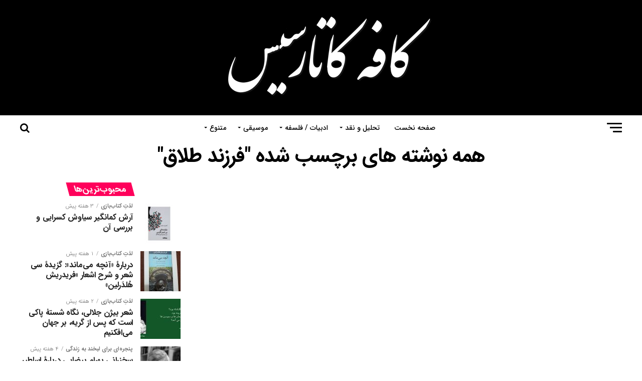

--- FILE ---
content_type: text/html; charset=UTF-8
request_url: https://cafecatharsis.ir/tag/%D9%81%D8%B1%D8%B2%D9%86%D8%AF-%D8%B7%D9%84%D8%A7%D9%82/
body_size: 16116
content:
<!DOCTYPE html>
<html dir="rtl" lang="fa-IR">
<head>
<meta charset="UTF-8" >
<meta name="viewport" id="viewport" content="width=device-width, initial-scale=1.0, maximum-scale=1.0, minimum-scale=1.0, user-scalable=no" />
<link rel="pingback" href="https://cafecatharsis.ir/xmlrpc.php" />
<meta property="og:description" content="صفحه‌ای برای جان‌های شیفته" />
<meta name='robots' content='index, follow, max-image-preview:large, max-snippet:-1, max-video-preview:-1' />
	<style>img:is([sizes="auto" i], [sizes^="auto," i]) { contain-intrinsic-size: 3000px 1500px }</style>
	
	<!-- This site is optimized with the Yoast SEO plugin v25.4 - https://yoast.com/wordpress/plugins/seo/ -->
	<title>مطالب مرتبط با فرزند طلاق - صفحه‌ای برای پرشور زیستن</title>
	<link rel="canonical" href="https://cafecatharsis.ir/tag/فرزند-طلاق/" />
	<meta property="og:locale" content="fa_IR" />
	<meta property="og:type" content="article" />
	<meta property="og:title" content="مطالب مرتبط با فرزند طلاق - صفحه‌ای برای پرشور زیستن" />
	<meta property="og:url" content="https://cafecatharsis.ir/tag/فرزند-طلاق/" />
	<meta property="og:site_name" content="صفحه‌ای برای پرشور زیستن" />
	<meta name="twitter:card" content="summary_large_image" />
	<script type="application/ld+json" class="yoast-schema-graph">{"@context":"https://schema.org","@graph":[{"@type":"CollectionPage","@id":"https://cafecatharsis.ir/tag/%d9%81%d8%b1%d8%b2%d9%86%d8%af-%d8%b7%d9%84%d8%a7%d9%82/","url":"https://cafecatharsis.ir/tag/%d9%81%d8%b1%d8%b2%d9%86%d8%af-%d8%b7%d9%84%d8%a7%d9%82/","name":"مطالب مرتبط با فرزند طلاق - صفحه‌ای برای پرشور زیستن","isPartOf":{"@id":"https://cafecatharsis.ir/#website"},"breadcrumb":{"@id":"https://cafecatharsis.ir/tag/%d9%81%d8%b1%d8%b2%d9%86%d8%af-%d8%b7%d9%84%d8%a7%d9%82/#breadcrumb"},"inLanguage":"fa-IR"},{"@type":"BreadcrumbList","@id":"https://cafecatharsis.ir/tag/%d9%81%d8%b1%d8%b2%d9%86%d8%af-%d8%b7%d9%84%d8%a7%d9%82/#breadcrumb","itemListElement":[{"@type":"ListItem","position":1,"name":"خانه","item":"https://cafecatharsis.ir/"},{"@type":"ListItem","position":2,"name":"فرزند طلاق"}]},{"@type":"WebSite","@id":"https://cafecatharsis.ir/#website","url":"https://cafecatharsis.ir/","name":"صفحه‌ای برای پرشور زیستن","description":"صفحه‌ای برای جان‌های شیفته","publisher":{"@id":"https://cafecatharsis.ir/#/schema/person/af2a01a1f1d2244eb4fc930f77dd343b"},"potentialAction":[{"@type":"SearchAction","target":{"@type":"EntryPoint","urlTemplate":"https://cafecatharsis.ir/?s={search_term_string}"},"query-input":{"@type":"PropertyValueSpecification","valueRequired":true,"valueName":"search_term_string"}}],"inLanguage":"fa-IR"},{"@type":["Person","Organization"],"@id":"https://cafecatharsis.ir/#/schema/person/af2a01a1f1d2244eb4fc930f77dd343b","name":"مدیریت","image":{"@type":"ImageObject","inLanguage":"fa-IR","@id":"https://cafecatharsis.ir/#/schema/person/image/","url":"https://secure.gravatar.com/avatar/d04450c6b0f41aa08e557b97af54f4d97a3f44954c4f57b0a4310736892bbe61?s=96&d=mm&r=g","contentUrl":"https://secure.gravatar.com/avatar/d04450c6b0f41aa08e557b97af54f4d97a3f44954c4f57b0a4310736892bbe61?s=96&d=mm&r=g","caption":"مدیریت"},"logo":{"@id":"https://cafecatharsis.ir/#/schema/person/image/"},"description":"فریادی شو تا باران وگرنه مُرداران... احمد شاملو"}]}</script>
	<!-- / Yoast SEO plugin. -->


<link rel='dns-prefetch' href='//fonts.googleapis.com' />
<link rel="alternate" type="application/rss+xml" title="صفحه‌ای برای پرشور زیستن &raquo; خوراک" href="https://cafecatharsis.ir/feed/" />
<link rel="alternate" type="application/rss+xml" title="صفحه‌ای برای پرشور زیستن &raquo; فرزند طلاق خوراک برچسب" href="https://cafecatharsis.ir/tag/%d9%81%d8%b1%d8%b2%d9%86%d8%af-%d8%b7%d9%84%d8%a7%d9%82/feed/" />
<script type="text/javascript">
/* <![CDATA[ */
window._wpemojiSettings = {"baseUrl":"https:\/\/s.w.org\/images\/core\/emoji\/16.0.1\/72x72\/","ext":".png","svgUrl":"https:\/\/s.w.org\/images\/core\/emoji\/16.0.1\/svg\/","svgExt":".svg","source":{"concatemoji":"https:\/\/cafecatharsis.ir\/wp-includes\/js\/wp-emoji-release.min.js?ver=6.8.3"}};
/*! This file is auto-generated */
!function(s,n){var o,i,e;function c(e){try{var t={supportTests:e,timestamp:(new Date).valueOf()};sessionStorage.setItem(o,JSON.stringify(t))}catch(e){}}function p(e,t,n){e.clearRect(0,0,e.canvas.width,e.canvas.height),e.fillText(t,0,0);var t=new Uint32Array(e.getImageData(0,0,e.canvas.width,e.canvas.height).data),a=(e.clearRect(0,0,e.canvas.width,e.canvas.height),e.fillText(n,0,0),new Uint32Array(e.getImageData(0,0,e.canvas.width,e.canvas.height).data));return t.every(function(e,t){return e===a[t]})}function u(e,t){e.clearRect(0,0,e.canvas.width,e.canvas.height),e.fillText(t,0,0);for(var n=e.getImageData(16,16,1,1),a=0;a<n.data.length;a++)if(0!==n.data[a])return!1;return!0}function f(e,t,n,a){switch(t){case"flag":return n(e,"\ud83c\udff3\ufe0f\u200d\u26a7\ufe0f","\ud83c\udff3\ufe0f\u200b\u26a7\ufe0f")?!1:!n(e,"\ud83c\udde8\ud83c\uddf6","\ud83c\udde8\u200b\ud83c\uddf6")&&!n(e,"\ud83c\udff4\udb40\udc67\udb40\udc62\udb40\udc65\udb40\udc6e\udb40\udc67\udb40\udc7f","\ud83c\udff4\u200b\udb40\udc67\u200b\udb40\udc62\u200b\udb40\udc65\u200b\udb40\udc6e\u200b\udb40\udc67\u200b\udb40\udc7f");case"emoji":return!a(e,"\ud83e\udedf")}return!1}function g(e,t,n,a){var r="undefined"!=typeof WorkerGlobalScope&&self instanceof WorkerGlobalScope?new OffscreenCanvas(300,150):s.createElement("canvas"),o=r.getContext("2d",{willReadFrequently:!0}),i=(o.textBaseline="top",o.font="600 32px Arial",{});return e.forEach(function(e){i[e]=t(o,e,n,a)}),i}function t(e){var t=s.createElement("script");t.src=e,t.defer=!0,s.head.appendChild(t)}"undefined"!=typeof Promise&&(o="wpEmojiSettingsSupports",i=["flag","emoji"],n.supports={everything:!0,everythingExceptFlag:!0},e=new Promise(function(e){s.addEventListener("DOMContentLoaded",e,{once:!0})}),new Promise(function(t){var n=function(){try{var e=JSON.parse(sessionStorage.getItem(o));if("object"==typeof e&&"number"==typeof e.timestamp&&(new Date).valueOf()<e.timestamp+604800&&"object"==typeof e.supportTests)return e.supportTests}catch(e){}return null}();if(!n){if("undefined"!=typeof Worker&&"undefined"!=typeof OffscreenCanvas&&"undefined"!=typeof URL&&URL.createObjectURL&&"undefined"!=typeof Blob)try{var e="postMessage("+g.toString()+"("+[JSON.stringify(i),f.toString(),p.toString(),u.toString()].join(",")+"));",a=new Blob([e],{type:"text/javascript"}),r=new Worker(URL.createObjectURL(a),{name:"wpTestEmojiSupports"});return void(r.onmessage=function(e){c(n=e.data),r.terminate(),t(n)})}catch(e){}c(n=g(i,f,p,u))}t(n)}).then(function(e){for(var t in e)n.supports[t]=e[t],n.supports.everything=n.supports.everything&&n.supports[t],"flag"!==t&&(n.supports.everythingExceptFlag=n.supports.everythingExceptFlag&&n.supports[t]);n.supports.everythingExceptFlag=n.supports.everythingExceptFlag&&!n.supports.flag,n.DOMReady=!1,n.readyCallback=function(){n.DOMReady=!0}}).then(function(){return e}).then(function(){var e;n.supports.everything||(n.readyCallback(),(e=n.source||{}).concatemoji?t(e.concatemoji):e.wpemoji&&e.twemoji&&(t(e.twemoji),t(e.wpemoji)))}))}((window,document),window._wpemojiSettings);
/* ]]> */
</script>
<style id='wp-emoji-styles-inline-css' type='text/css'>

	img.wp-smiley, img.emoji {
		display: inline !important;
		border: none !important;
		box-shadow: none !important;
		height: 1em !important;
		width: 1em !important;
		margin: 0 0.07em !important;
		vertical-align: -0.1em !important;
		background: none !important;
		padding: 0 !important;
	}
</style>
<link rel='stylesheet' id='mwfcfonts-css' href='https://cafecatharsis.ir/wp-content/plugins/parsi-font/assets/css/fonts.css' type='text/css' media='' />
<link rel='stylesheet' id='mvp-custom-style-css' href='https://cafecatharsis.ir/wp-content/themes/Cafe/style.css?ver=6.8.3' type='text/css' media='all' />
<style id='mvp-custom-style-inline-css' type='text/css'>


#mvp-wallpaper {
	background: url() no-repeat 50% 0;
	}

#mvp-foot-copy a {
	color: #0be6af;
	}

#mvp-content-main p a,
.mvp-post-add-main p a {
	box-shadow: inset 0 -4px 0 #0be6af;
	}

#mvp-content-main p a:hover,
.mvp-post-add-main p a:hover {
	background: #0be6af;
	}

a,
a:visited,
.post-info-name a,
.woocommerce .woocommerce-breadcrumb a {
	color: #ff005b;
	}

#mvp-side-wrap a:hover {
	color: #ff005b;
	}

.mvp-fly-top:hover,
.mvp-vid-box-wrap,
ul.mvp-soc-mob-list li.mvp-soc-mob-com {
	background: #0be6af;
	}

nav.mvp-fly-nav-menu ul li.menu-item-has-children:after,
.mvp-feat1-left-wrap span.mvp-cd-cat,
.mvp-widget-feat1-top-story span.mvp-cd-cat,
.mvp-widget-feat2-left-cont span.mvp-cd-cat,
.mvp-widget-dark-feat span.mvp-cd-cat,
.mvp-widget-dark-sub span.mvp-cd-cat,
.mvp-vid-wide-text span.mvp-cd-cat,
.mvp-feat2-top-text span.mvp-cd-cat,
.mvp-feat3-main-story span.mvp-cd-cat,
.mvp-feat3-sub-text span.mvp-cd-cat,
.mvp-feat4-main-text span.mvp-cd-cat,
.woocommerce-message:before,
.woocommerce-info:before,
.woocommerce-message:before {
	color: #0be6af;
	}

#searchform input,
.mvp-authors-name {
	border-bottom: 1px solid #0be6af;
	}

.mvp-fly-top:hover {
	border-top: 1px solid #0be6af;
	border-left: 1px solid #0be6af;
	border-bottom: 1px solid #0be6af;
	}

.woocommerce .widget_price_filter .ui-slider .ui-slider-handle,
.woocommerce #respond input#submit.alt,
.woocommerce a.button.alt,
.woocommerce button.button.alt,
.woocommerce input.button.alt,
.woocommerce #respond input#submit.alt:hover,
.woocommerce a.button.alt:hover,
.woocommerce button.button.alt:hover,
.woocommerce input.button.alt:hover {
	background-color: #0be6af;
	}

.woocommerce-error,
.woocommerce-info,
.woocommerce-message {
	border-top-color: #0be6af;
	}

ul.mvp-feat1-list-buts li.active span.mvp-feat1-list-but,
span.mvp-widget-home-title,
span.mvp-post-cat,
span.mvp-feat1-pop-head {
	background: #ff005b;
	}

.woocommerce span.onsale {
	background-color: #ff005b;
	}

.mvp-widget-feat2-side-more-but,
.woocommerce .star-rating span:before,
span.mvp-prev-next-label,
.mvp-cat-date-wrap .sticky {
	color: #ff005b !important;
	}

#mvp-main-nav-top,
#mvp-fly-wrap,
.mvp-soc-mob-right,
#mvp-main-nav-small-cont {
	background: #000000;
	}

#mvp-main-nav-small .mvp-fly-but-wrap span,
#mvp-main-nav-small .mvp-search-but-wrap span,
.mvp-nav-top-left .mvp-fly-but-wrap span,
#mvp-fly-wrap .mvp-fly-but-wrap span {
	background: #000000;
	}

.mvp-nav-top-right .mvp-nav-search-but,
span.mvp-fly-soc-head,
.mvp-soc-mob-right i,
#mvp-main-nav-small span.mvp-nav-search-but,
#mvp-main-nav-small .mvp-nav-menu ul li a  {
	color: #000000;
	}

#mvp-main-nav-small .mvp-nav-menu ul li.menu-item-has-children a:after {
	border-color: #000000 transparent transparent transparent;
	}

#mvp-nav-top-wrap span.mvp-nav-search-but:hover,
#mvp-main-nav-small span.mvp-nav-search-but:hover {
	color: #0be6af;
	}

#mvp-nav-top-wrap .mvp-fly-but-wrap:hover span,
#mvp-main-nav-small .mvp-fly-but-wrap:hover span,
span.mvp-woo-cart-num:hover {
	background: #0be6af;
	}

#mvp-main-nav-bot-cont {
	background: #ffffff;
	}

#mvp-nav-bot-wrap .mvp-fly-but-wrap span,
#mvp-nav-bot-wrap .mvp-search-but-wrap span {
	background: #000000;
	}

#mvp-nav-bot-wrap span.mvp-nav-search-but,
#mvp-nav-bot-wrap .mvp-nav-menu ul li a {
	color: #000000;
	}

#mvp-nav-bot-wrap .mvp-nav-menu ul li.menu-item-has-children a:after {
	border-color: #000000 transparent transparent transparent;
	}

.mvp-nav-menu ul li:hover a {
	border-bottom: 5px solid #0be6af;
	}

#mvp-nav-bot-wrap .mvp-fly-but-wrap:hover span {
	background: #0be6af;
	}

#mvp-nav-bot-wrap span.mvp-nav-search-but:hover {
	color: #0be6af;
	}

body,
.mvp-feat1-feat-text p,
.mvp-feat2-top-text p,
.mvp-feat3-main-text p,
.mvp-feat3-sub-text p,
#searchform input,
.mvp-author-info-text,
span.mvp-post-excerpt,
.mvp-nav-menu ul li ul.sub-menu li a,
nav.mvp-fly-nav-menu ul li a,
.mvp-ad-label,
span.mvp-feat-caption,
.mvp-post-tags a,
.mvp-post-tags a:visited,
span.mvp-author-box-name a,
#mvp-author-box-text p,
.mvp-post-gallery-text p,
ul.mvp-soc-mob-list li span,
#comments,
h3#reply-title,
h2.comments,
#mvp-foot-copy p,
span.mvp-fly-soc-head,
.mvp-post-tags-header,
span.mvp-prev-next-label,
span.mvp-post-add-link-but,
#mvp-comments-button a,
#mvp-comments-button span.mvp-comment-but-text,
.woocommerce ul.product_list_widget span.product-title,
.woocommerce ul.product_list_widget li a,
.woocommerce #reviews #comments ol.commentlist li .comment-text p.meta,
.woocommerce div.product p.price,
.woocommerce div.product p.price ins,
.woocommerce div.product p.price del,
.woocommerce ul.products li.product .price del,
.woocommerce ul.products li.product .price ins,
.woocommerce ul.products li.product .price,
.woocommerce #respond input#submit,
.woocommerce a.button,
.woocommerce button.button,
.woocommerce input.button,
.woocommerce .widget_price_filter .price_slider_amount .button,
.woocommerce span.onsale,
.woocommerce-review-link,
#woo-content p.woocommerce-result-count,
.woocommerce div.product .woocommerce-tabs ul.tabs li a,
a.mvp-inf-more-but,
span.mvp-cont-read-but,
span.mvp-cd-cat,
span.mvp-cd-date,
.mvp-feat4-main-text p,
span.mvp-woo-cart-num,
span.mvp-widget-home-title2,
.wp-caption,
#mvp-content-main p.wp-caption-text,
.gallery-caption,
.mvp-post-add-main p.wp-caption-text,
#bbpress-forums,
#bbpress-forums p,
.protected-post-form input,
#mvp-feat6-text p {
	font-family: 'Roboto', sans-serif;
	}

.mvp-blog-story-text p,
span.mvp-author-page-desc,
#mvp-404 p,
.mvp-widget-feat1-bot-text p,
.mvp-widget-feat2-left-text p,
.mvp-flex-story-text p,
.mvp-search-text p,
#mvp-content-main p,
.mvp-post-add-main p,
.rwp-summary,
.rwp-u-review__comment,
.mvp-feat5-mid-main-text p,
.mvp-feat5-small-main-text p {
	font-family: 'PT Serif', sans-serif;
	}

.mvp-nav-menu ul li a,
#mvp-foot-menu ul li a {
	font-family: 'Oswald', sans-serif;
	}


.mvp-feat1-sub-text h2,
.mvp-feat1-pop-text h2,
.mvp-feat1-list-text h2,
.mvp-widget-feat1-top-text h2,
.mvp-widget-feat1-bot-text h2,
.mvp-widget-dark-feat-text h2,
.mvp-widget-dark-sub-text h2,
.mvp-widget-feat2-left-text h2,
.mvp-widget-feat2-right-text h2,
.mvp-blog-story-text h2,
.mvp-flex-story-text h2,
.mvp-vid-wide-more-text p,
.mvp-prev-next-text p,
.mvp-related-text,
.mvp-post-more-text p,
h2.mvp-authors-latest a,
.mvp-feat2-bot-text h2,
.mvp-feat3-sub-text h2,
.mvp-feat3-main-text h2,
.mvp-feat4-main-text h2,
.mvp-feat5-text h2,
.mvp-feat5-mid-main-text h2,
.mvp-feat5-small-main-text h2,
.mvp-feat5-mid-sub-text h2,
#mvp-feat6-text h2 {
	font-family: 'Oswald', sans-serif;
	}

.mvp-feat2-top-text h2,
.mvp-feat1-feat-text h2,
h1.mvp-post-title,
h1.mvp-post-title-wide,
.mvp-drop-nav-title h4,
#mvp-content-main blockquote p,
.mvp-post-add-main blockquote p,
#mvp-404 h1,
#woo-content h1.page-title,
.woocommerce div.product .product_title,
.woocommerce ul.products li.product h3 {
	font-family: 'Oswald', sans-serif;
	}

span.mvp-feat1-pop-head,
.mvp-feat1-pop-text:before,
span.mvp-feat1-list-but,
span.mvp-widget-home-title,
.mvp-widget-feat2-side-more,
span.mvp-post-cat,
span.mvp-page-head,
h1.mvp-author-top-head,
.mvp-authors-name,
#mvp-content-main h1,
#mvp-content-main h2,
#mvp-content-main h3,
#mvp-content-main h4,
#mvp-content-main h5,
#mvp-content-main h6,
.woocommerce .related h2,
.woocommerce div.product .woocommerce-tabs .panel h2,
.woocommerce div.product .product_title,
.mvp-feat5-side-list .mvp-feat1-list-img:after {
	font-family: 'Roboto', sans-serif;
	}

	

	.mvp-nav-links {
		display: none;
		}
		
</style>
<link rel='stylesheet' id='mvp-reset-css' href='https://cafecatharsis.ir/wp-content/themes/Cafe/css/reset.css?ver=6.8.3' type='text/css' media='all' />
<link rel='stylesheet' id='fontawesome-css' href='https://cafecatharsis.ir/wp-content/themes/Cafe/font-awesome/css/font-awesome.css?ver=6.8.3' type='text/css' media='all' />
<link rel='stylesheet' id='mvp-fonts-css' href='//fonts.googleapis.com/css?family=Advent+Pro%3A700%26subset%3Dlatin%2Clatin-ext%2Ccyrillic%2Ccyrillic-ext%2Cgreek-ext%2Cgreek%2Cvietnamese%7COpen+Sans%3A700%26subset%3Dlatin%2Clatin-ext%2Ccyrillic%2Ccyrillic-ext%2Cgreek-ext%2Cgreek%2Cvietnamese%7CAnton%3A400%26subset%3Dlatin%2Clatin-ext%2Ccyrillic%2Ccyrillic-ext%2Cgreek-ext%2Cgreek%2Cvietnamese%7COswald%3A100%2C200%2C300%2C400%2C500%2C600%2C700%2C800%2C900%26subset%3Dlatin%2Clatin-ext%2Ccyrillic%2Ccyrillic-ext%2Cgreek-ext%2Cgreek%2Cvietnamese%7COswald%3A100%2C200%2C300%2C400%2C500%2C600%2C700%2C800%2C900%26subset%3Dlatin%2Clatin-ext%2Ccyrillic%2Ccyrillic-ext%2Cgreek-ext%2Cgreek%2Cvietnamese%7CRoboto%3A100%2C200%2C300%2C400%2C500%2C600%2C700%2C800%2C900%26subset%3Dlatin%2Clatin-ext%2Ccyrillic%2Ccyrillic-ext%2Cgreek-ext%2Cgreek%2Cvietnamese%7CRoboto%3A100%2C200%2C300%2C400%2C500%2C600%2C700%2C800%2C900%26subset%3Dlatin%2Clatin-ext%2Ccyrillic%2Ccyrillic-ext%2Cgreek-ext%2Cgreek%2Cvietnamese%7CPT+Serif%3A100%2C200%2C300%2C400%2C500%2C600%2C700%2C800%2C900%26subset%3Dlatin%2Clatin-ext%2Ccyrillic%2Ccyrillic-ext%2Cgreek-ext%2Cgreek%2Cvietnamese%7COswald%3A100%2C200%2C300%2C400%2C500%2C600%2C700%2C800%2C900%26subset%3Dlatin%2Clatin-ext%2Ccyrillic%2Ccyrillic-ext%2Cgreek-ext%2Cgreek%2Cvietnamese' type='text/css' media='all' />
<link rel='stylesheet' id='mvp-rtl-css' href='https://cafecatharsis.ir/wp-content/themes/Cafe/css/rtl.css?ver=6.8.3' type='text/css' media='all' />
<link rel='stylesheet' id='mvp-media-queries-css' href='https://cafecatharsis.ir/wp-content/themes/Cafe/css/media-queries-rtl.css?ver=6.8.3' type='text/css' media='all' />
<link rel='stylesheet' id='wp-fonts-css' href='https://cafecatharsis.ir/wp-content/themes/Cafe/fonts/fonts.css?ver=6.8.3' type='text/css' media='all' />
<style id='akismet-widget-style-inline-css' type='text/css'>

			.a-stats {
				--akismet-color-mid-green: #357b49;
				--akismet-color-white: #fff;
				--akismet-color-light-grey: #f6f7f7;

				max-width: 350px;
				width: auto;
			}

			.a-stats * {
				all: unset;
				box-sizing: border-box;
			}

			.a-stats strong {
				font-weight: 600;
			}

			.a-stats a.a-stats__link,
			.a-stats a.a-stats__link:visited,
			.a-stats a.a-stats__link:active {
				background: var(--akismet-color-mid-green);
				border: none;
				box-shadow: none;
				border-radius: 8px;
				color: var(--akismet-color-white);
				cursor: pointer;
				display: block;
				font-family: -apple-system, BlinkMacSystemFont, 'Segoe UI', 'Roboto', 'Oxygen-Sans', 'Ubuntu', 'Cantarell', 'Helvetica Neue', sans-serif;
				font-weight: 500;
				padding: 12px;
				text-align: center;
				text-decoration: none;
				transition: all 0.2s ease;
			}

			/* Extra specificity to deal with TwentyTwentyOne focus style */
			.widget .a-stats a.a-stats__link:focus {
				background: var(--akismet-color-mid-green);
				color: var(--akismet-color-white);
				text-decoration: none;
			}

			.a-stats a.a-stats__link:hover {
				filter: brightness(110%);
				box-shadow: 0 4px 12px rgba(0, 0, 0, 0.06), 0 0 2px rgba(0, 0, 0, 0.16);
			}

			.a-stats .count {
				color: var(--akismet-color-white);
				display: block;
				font-size: 1.5em;
				line-height: 1.4;
				padding: 0 13px;
				white-space: nowrap;
			}
		
</style>
<link rel='stylesheet' id='ari-fancybox-css' href='https://cafecatharsis.ir/wp-content/plugins/ari-fancy-lightbox/assets/fancybox/jquery.fancybox.min.css?ver=1.3.19' type='text/css' media='all' />
<style id='ari-fancybox-inline-css' type='text/css'>
BODY .fancybox-container{z-index:200000}BODY .fancybox-is-open .fancybox-bg{opacity:0.87}BODY .fancybox-bg {background-color:#0f0f11}BODY .fancybox-thumbs {background-color:#ffffff}
</style>
<script type="text/javascript" src="https://cafecatharsis.ir/wp-includes/js/jquery/jquery.min.js?ver=3.7.1" id="jquery-core-js"></script>
<script type="text/javascript" src="https://cafecatharsis.ir/wp-includes/js/jquery/jquery-migrate.min.js?ver=3.4.1" id="jquery-migrate-js"></script>
<script type="text/javascript" id="ari-fancybox-js-extra">
/* <![CDATA[ */
var ARI_FANCYBOX = {"lightbox":{"backFocus":false,"trapFocus":false,"thumbs":{"hideOnClose":false},"touch":{"vertical":true,"momentum":true},"buttons":["slideShow","fullScreen","thumbs","close"],"lang":"custom","i18n":{"custom":{"PREV":"Previous","NEXT":"Next","PLAY_START":"Start slideshow (P)","PLAY_STOP":"Stop slideshow (P)","FULL_SCREEN":"Full screen (F)","THUMBS":"Thumbnails (G)","CLOSE":"Close (Esc)","ERROR":"The requested content cannot be loaded. <br\/> Please try again later."}}},"convert":{"images":{"convert":true}},"viewers":{"pdfjs":{"url":"https:\/\/cafecatharsis.ir\/wp-content\/plugins\/ari-fancy-lightbox\/assets\/pdfjs\/web\/viewer.html"}}};
/* ]]> */
</script>
<script type="text/javascript" src="https://cafecatharsis.ir/wp-content/plugins/ari-fancy-lightbox/assets/fancybox/jquery.fancybox.min.js?ver=1.3.19" id="ari-fancybox-js"></script>
<link rel="EditURI" type="application/rsd+xml" title="RSD" href="https://cafecatharsis.ir/xmlrpc.php?rsd" />
    <style type="text/css">
        html,body,h1,h2,h3,h4,h5,h6,span,p,li,a,button,input,textarea,th,tr,label,select,option,form,div,.mvp-feat1-pop-text:before,.mvp-feat5-side-list .mvp-feat1-list-img:after {
            font-family: IRANSans !important;
            font-size: px !important;
        }

         {
            font-family:  !important;
            font-size: px !important;
        }

         {
            font-family:  !important;
            font-size: px !important;
        }

        h1,
        h2,
        h3,
        h4,
        h5,
        h6 {
            font-family: IRANSans !important;
        }

        body {
            font-family: IRANSans !important;
        }

        .rtl #wpadminbar *,
        #wpadminbar * {
            font: 400 13px/32px IRANSans;
        }
		
		pre, code {
			font-family: VRCD, monospaced;
		}
    </style>
    <link rel="icon" href="https://cafecatharsis.ir/wp-content/uploads/2019/03/logo_white-80x80.png" sizes="32x32" />
<link rel="icon" href="https://cafecatharsis.ir/wp-content/uploads/2019/03/logo_white.png" sizes="192x192" />
<link rel="apple-touch-icon" href="https://cafecatharsis.ir/wp-content/uploads/2019/03/logo_white.png" />
<meta name="msapplication-TileImage" content="https://cafecatharsis.ir/wp-content/uploads/2019/03/logo_white.png" />

</head>
<body class="rtl archive tag tag-9208 wp-theme-Cafe metaslider-plugin">
	<div id="mvp-fly-wrap">
	<div id="mvp-fly-menu-top" class="left relative">
		<div class="mvp-fly-top-out left relative">
			<div class="mvp-fly-top-in">
				<div id="mvp-fly-logo" class="left relative">
											<a href="https://cafecatharsis.ir/"><img src="http://cafecatharsis.ir/wp-content/uploads/2019/06/cafe_nast_scroll_white.png" alt="صفحه‌ای برای پرشور زیستن" data-rjs="2" /></a>
									</div><!--mvp-fly-logo-->
			</div><!--mvp-fly-top-in-->
			<div class="mvp-fly-but-wrap mvp-fly-but-menu mvp-fly-but-click">
				<span></span>
				<span></span>
				<span></span>
				<span></span>
			</div><!--mvp-fly-but-wrap-->
		</div><!--mvp-fly-top-out-->
	</div><!--mvp-fly-menu-top-->
	<div id="mvp-fly-menu-wrap">
		<nav class="mvp-fly-nav-menu left relative">
			<div class="menu-%d9%85%d9%86%d9%88-%d8%a7%d8%b5%d9%84%db%8c-container"><ul id="menu-%d9%85%d9%86%d9%88-%d8%a7%d8%b5%d9%84%db%8c" class="menu"><li id="menu-item-730" class="menu-item menu-item-type-custom menu-item-object-custom menu-item-home menu-item-730"><a href="http://cafecatharsis.ir">صفحه نخست</a></li>
<li id="menu-item-1396" class="menu-item menu-item-type-taxonomy menu-item-object-category menu-item-has-children menu-item-1396"><a href="https://cafecatharsis.ir/category/analysis-critique/">تحلیل و نقد</a>
<ul class="sub-menu">
	<li id="menu-item-739" class="mvp-mega-dropdown menu-item menu-item-type-taxonomy menu-item-object-category menu-item-739"><a href="https://cafecatharsis.ir/category/analysis-critique/poetry-analysis/">صمیمیت با شعر</a></li>
	<li id="menu-item-1452" class="menu-item menu-item-type-taxonomy menu-item-object-category menu-item-1452"><a href="https://cafecatharsis.ir/category/analysis-critique/story-analysis/">صمیمیت با داستان و نمایش‌نامه</a></li>
	<li id="menu-item-738" class="mvp-mega-dropdown menu-item menu-item-type-taxonomy menu-item-object-category menu-item-738"><a href="https://cafecatharsis.ir/category/analysis-critique/painting-analysis/">صمیمیت با نقاشی</a></li>
	<li id="menu-item-2362" class="menu-item menu-item-type-taxonomy menu-item-object-category menu-item-2362"><a href="https://cafecatharsis.ir/category/analysis-critique/film-analysis/">صمیمیت با فیلم</a></li>
	<li id="menu-item-1397" class="menu-item menu-item-type-taxonomy menu-item-object-category menu-item-1397"><a href="https://cafecatharsis.ir/category/analysis-critique/critique-review-book/">نقد و بررسی کتاب</a></li>
</ul>
</li>
<li id="menu-item-1300" class="menu-item menu-item-type-taxonomy menu-item-object-category menu-item-has-children menu-item-1300"><a href="https://cafecatharsis.ir/category/daily-study/">ادبیات / فلسفه</a>
<ul class="sub-menu">
	<li id="menu-item-12836" class="menu-item menu-item-type-taxonomy menu-item-object-category menu-item-12836"><a href="https://cafecatharsis.ir/category/nobel-xani/">نوبل‌خوانی</a></li>
	<li id="menu-item-1794" class="menu-item menu-item-type-taxonomy menu-item-object-category menu-item-has-children menu-item-1794"><a href="https://cafecatharsis.ir/category/daily-study/authors/">نویسندگان</a>
	<ul class="sub-menu">
		<li id="menu-item-9064" class="menu-item menu-item-type-taxonomy menu-item-object-category menu-item-9064"><a href="https://cafecatharsis.ir/category/daily-study/authors/iran-nevisandeh/">نویسندگان/ مترجمانِ ایران</a></li>
		<li id="menu-item-9065" class="menu-item menu-item-type-taxonomy menu-item-object-category menu-item-9065"><a href="https://cafecatharsis.ir/category/daily-study/authors/jahan-nevisandegan/">نویسندگان جهان</a></li>
	</ul>
</li>
	<li id="menu-item-1790" class="menu-item menu-item-type-taxonomy menu-item-object-category menu-item-has-children menu-item-1790"><a href="https://cafecatharsis.ir/category/daily-study/poets/">شاعران</a>
	<ul class="sub-menu">
		<li id="menu-item-7541" class="menu-item menu-item-type-taxonomy menu-item-object-category menu-item-7541"><a href="https://cafecatharsis.ir/category/shaeran-iran/">شاعران ایران</a></li>
		<li id="menu-item-7542" class="menu-item menu-item-type-taxonomy menu-item-object-category menu-item-7542"><a href="https://cafecatharsis.ir/category/shaeran-jahan/">شاعران جهان</a></li>
	</ul>
</li>
	<li id="menu-item-1792" class="menu-item menu-item-type-taxonomy menu-item-object-category menu-item-has-children menu-item-1792"><a href="https://cafecatharsis.ir/category/persian-poetry/">شعر فارسی</a>
	<ul class="sub-menu">
		<li id="menu-item-5098" class="menu-item menu-item-type-taxonomy menu-item-object-category menu-item-has-children menu-item-5098"><a href="https://cafecatharsis.ir/category/persian-poetry/sher-kelasik/">شعر کلاسیک</a>
		<ul class="sub-menu">
			<li id="menu-item-7218" class="menu-item menu-item-type-taxonomy menu-item-object-category menu-item-7218"><a href="https://cafecatharsis.ir/category/masnavi-xani/">مولوی خوانی</a></li>
			<li id="menu-item-6753" class="menu-item menu-item-type-taxonomy menu-item-object-category menu-item-6753"><a href="https://cafecatharsis.ir/category/persian-poetry/sher-kelasik/hafezkhani/">حافظ‌خوانی</a></li>
		</ul>
</li>
		<li id="menu-item-12321" class="menu-item menu-item-type-taxonomy menu-item-object-category menu-item-12321"><a href="https://cafecatharsis.ir/category/darbareye-classic/">پیرامونِ ادبیات کلاسیک</a></li>
		<li id="menu-item-5099" class="menu-item menu-item-type-taxonomy menu-item-object-category menu-item-has-children menu-item-5099"><a href="https://cafecatharsis.ir/category/persian-poetry/sher-emruz/">شعر امروز</a>
		<ul class="sub-menu">
			<li id="menu-item-17032" class="menu-item menu-item-type-taxonomy menu-item-object-category menu-item-17032"><a href="https://cafecatharsis.ir/category/poem/">به وقتِ شنیدنِ شعر</a></li>
			<li id="menu-item-4879" class="menu-item menu-item-type-taxonomy menu-item-object-category menu-item-4879"><a href="https://cafecatharsis.ir/category/persian-poetry/%d9%86%db%8c%d9%85%d8%a7-%db%8c%d9%88%d8%b4%db%8c%d8%ac/">نیما یوشیج</a></li>
			<li id="menu-item-4540" class="menu-item menu-item-type-taxonomy menu-item-object-category menu-item-4540"><a href="https://cafecatharsis.ir/category/persian-poetry/ahmad-shamloo/">احمد شاملو</a></li>
			<li id="menu-item-4877" class="menu-item menu-item-type-taxonomy menu-item-object-category menu-item-4877"><a href="https://cafecatharsis.ir/category/persian-poetry/%d9%81%d8%b1%d9%88%d8%ba-%d9%81%d8%b1%d8%ae%d8%b2%d8%a7%d8%af/">فروغ فرخزاد</a></li>
			<li id="menu-item-4876" class="menu-item menu-item-type-taxonomy menu-item-object-category menu-item-4876"><a href="https://cafecatharsis.ir/category/persian-poetry/%d8%b3%d9%87%d8%b1%d8%a7%d8%a8-%d8%b3%d9%be%d9%87%d8%b1%db%8c/">سهراب سپهری</a></li>
			<li id="menu-item-4878" class="menu-item menu-item-type-taxonomy menu-item-object-category menu-item-4878"><a href="https://cafecatharsis.ir/category/persian-poetry/%d9%85%d9%87%d8%af%db%8c-%d8%a7%d8%ae%d9%88%d8%a7%d9%86-%d8%ab%d8%a7%d9%84%d8%ab/">مهدی اخوان ثالث</a></li>
		</ul>
</li>
	</ul>
</li>
	<li id="menu-item-1791" class="menu-item menu-item-type-taxonomy menu-item-object-category menu-item-1791"><a href="https://cafecatharsis.ir/category/daily-study/international-poetry/">شعر جهان</a></li>
	<li id="menu-item-1789" class="menu-item menu-item-type-taxonomy menu-item-object-category menu-item-has-children menu-item-1789"><a href="https://cafecatharsis.ir/category/daily-study/story/">داستان/ رمان</a>
	<ul class="sub-menu">
		<li id="menu-item-9066" class="menu-item menu-item-type-taxonomy menu-item-object-category menu-item-9066"><a href="https://cafecatharsis.ir/category/daily-study/story/xareji-dastan/">داستان/ رمان خارجی</a></li>
		<li id="menu-item-9067" class="menu-item menu-item-type-taxonomy menu-item-object-category menu-item-9067"><a href="https://cafecatharsis.ir/category/daily-study/story/irani-dastan/">داستان/ رمان ایرانی</a></li>
	</ul>
</li>
	<li id="menu-item-5259" class="menu-item menu-item-type-taxonomy menu-item-object-category menu-item-5259"><a href="https://cafecatharsis.ir/category/daily-study/namayeshnameh/">جهان نمایش</a></li>
	<li id="menu-item-12670" class="menu-item menu-item-type-taxonomy menu-item-object-category menu-item-12670"><a href="https://cafecatharsis.ir/category/namayeh-nameh/">نمایشنامه‌نویسان</a></li>
	<li id="menu-item-2125" class="menu-item menu-item-type-taxonomy menu-item-object-category menu-item-2125"><a href="https://cafecatharsis.ir/category/analysis-critique/%d9%be%db%8c%d8%b1%d8%a7%d9%85%d9%88%d9%86-%d9%86%d9%82%d8%af-%d8%a7%d8%af%d8%a8%db%8c/">پیرامون نقد ادبی</a></li>
	<li id="menu-item-2126" class="menu-item menu-item-type-taxonomy menu-item-object-category menu-item-2126"><a href="https://cafecatharsis.ir/category/analysis-critique/world-literary-schools/">مکاتب ادبی</a></li>
	<li id="menu-item-1847" class="menu-item menu-item-type-taxonomy menu-item-object-category menu-item-1847"><a href="https://cafecatharsis.ir/category/analysis-critique/interviews/">مصاحبه‌های مؤثر</a></li>
	<li id="menu-item-11795" class="menu-item menu-item-type-taxonomy menu-item-object-category menu-item-11795"><a href="https://cafecatharsis.ir/category/sher-shaer/">دربارۀ شعر و شاعری</a></li>
	<li id="menu-item-13007" class="menu-item menu-item-type-taxonomy menu-item-object-category menu-item-13007"><a href="https://cafecatharsis.ir/category/%da%a9%d9%88%d8%af%da%a9-%d9%88-%d9%86%d9%88%d8%ac%d9%88%d8%a7%d9%86/">کودک و نوجوان</a></li>
	<li id="menu-item-3778" class="menu-item menu-item-type-taxonomy menu-item-object-category menu-item-3778"><a href="https://cafecatharsis.ir/category/daily-study/philosophers/">فیلسوفان</a></li>
	<li id="menu-item-3777" class="menu-item menu-item-type-taxonomy menu-item-object-category menu-item-3777"><a href="https://cafecatharsis.ir/category/daily-study/with-philosophy/">با فلسفه</a></li>
	<li id="menu-item-1793" class="menu-item menu-item-type-taxonomy menu-item-object-category menu-item-1793"><a href="https://cafecatharsis.ir/category/daily-study/other/">سایر</a></li>
	<li id="menu-item-22075" class="menu-item menu-item-type-taxonomy menu-item-object-category menu-item-22075"><a href="https://cafecatharsis.ir/category/poem-news/">اخبار</a></li>
	<li id="menu-item-21222" class="menu-item menu-item-type-taxonomy menu-item-object-category menu-item-21222"><a href="https://cafecatharsis.ir/category/moment-writing-2/">یادداشت</a></li>
</ul>
</li>
<li id="menu-item-9045" class="menu-item menu-item-type-taxonomy menu-item-object-category menu-item-has-children menu-item-9045"><a href="https://cafecatharsis.ir/category/music/">موسیقی</a>
<ul class="sub-menu">
	<li id="menu-item-8961" class="menu-item menu-item-type-taxonomy menu-item-object-category menu-item-8961"><a href="https://cafecatharsis.ir/category/music/classic/">موسیقی کلاسیک</a></li>
	<li id="menu-item-8984" class="menu-item menu-item-type-taxonomy menu-item-object-category menu-item-8984"><a href="https://cafecatharsis.ir/category/music/bi-kalam/">دل باختن به موسیقی</a></li>
	<li id="menu-item-6870" class="menu-item menu-item-type-taxonomy menu-item-object-category menu-item-6870"><a href="https://cafecatharsis.ir/category/music/mosigh-sonati/">موسیقی سنتی</a></li>
	<li id="menu-item-11800" class="menu-item menu-item-type-taxonomy menu-item-object-category menu-item-11800"><a href="https://cafecatharsis.ir/category/mahali-musighi/">موسیقی محلی</a></li>
</ul>
</li>
<li id="menu-item-741" class="menu-item menu-item-type-taxonomy menu-item-object-category menu-item-has-children menu-item-741"><a href="https://cafecatharsis.ir/category/photographed/">متنوع</a>
<ul class="sub-menu">
	<li id="menu-item-37259" class="menu-item menu-item-type-taxonomy menu-item-object-category menu-item-37259"><a href="https://cafecatharsis.ir/category/%d9%be%d9%86%d8%ac%d8%b1%d9%87/">پنجره‌ای برای لبخند به زندگی</a></li>
	<li id="menu-item-33666" class="menu-item menu-item-type-taxonomy menu-item-object-category menu-item-33666"><a href="https://cafecatharsis.ir/category/rahorasme-zendegi/">ادبیات و راه و رسم زندگی</a></li>
	<li id="menu-item-33693" class="menu-item menu-item-type-taxonomy menu-item-object-category menu-item-33693"><a href="https://cafecatharsis.ir/category/panj-daghighe-ba-ketab/">پنج دقیقه با کتاب</a></li>
	<li id="menu-item-9970" class="menu-item menu-item-type-taxonomy menu-item-object-category menu-item-9970"><a href="https://cafecatharsis.ir/category/cafecatharsis-specials/">نامه‌های خواندنی</a></li>
	<li id="menu-item-10493" class="menu-item menu-item-type-taxonomy menu-item-object-category menu-item-10493"><a href="https://cafecatharsis.ir/category/moarefi-ketab/">معرفی کتاب</a></li>
	<li id="menu-item-32752" class="menu-item menu-item-type-taxonomy menu-item-object-category menu-item-32752"><a href="https://cafecatharsis.ir/category/har-3-ruz-yek-ketab/">هر 3 روز یک کتاب</a></li>
	<li id="menu-item-22661" class="menu-item menu-item-type-taxonomy menu-item-object-category menu-item-22661"><a href="https://cafecatharsis.ir/category/conversation/">گفت‌وگو</a></li>
	<li id="menu-item-30156" class="menu-item menu-item-type-taxonomy menu-item-object-category menu-item-30156"><a href="https://cafecatharsis.ir/category/%d8%ad%d8%a7%d9%84-%d8%ae%d9%88%d8%a8/">حال خوب</a></li>
	<li id="menu-item-28480" class="menu-item menu-item-type-taxonomy menu-item-object-category menu-item-28480"><a href="https://cafecatharsis.ir/category/book-lovers/">پیرامون کتاب و کتاب‌خوانی</a></li>
	<li id="menu-item-6953" class="menu-item menu-item-type-taxonomy menu-item-object-category menu-item-6953"><a href="https://cafecatharsis.ir/category/enteghad/">انتقاد</a></li>
	<li id="menu-item-742" class="menu-item menu-item-type-taxonomy menu-item-object-category menu-item-742"><a href="https://cafecatharsis.ir/category/photographed/lmostanad/">مستند</a></li>
	<li id="menu-item-7120" class="menu-item menu-item-type-taxonomy menu-item-object-category menu-item-7120"><a href="https://cafecatharsis.ir/category/erfan/">عرفان / حکمت</a></li>
	<li id="menu-item-16029" class="menu-item menu-item-type-taxonomy menu-item-object-category menu-item-16029"><a href="https://cafecatharsis.ir/category/iran-bastan/">اسطوره / ایران باستان</a></li>
	<li id="menu-item-5613" class="menu-item menu-item-type-taxonomy menu-item-object-category menu-item-5613"><a href="https://cafecatharsis.ir/category/analysis-critique/ravankavi/">روانشناسی_روانکاوی</a></li>
	<li id="menu-item-13623" class="menu-item menu-item-type-taxonomy menu-item-object-category menu-item-13623"><a href="https://cafecatharsis.ir/category/dustdashtani/">درس‌های دوست‌داشتنی</a></li>
	<li id="menu-item-6886" class="menu-item menu-item-type-taxonomy menu-item-object-category menu-item-has-children menu-item-6886"><a href="https://cafecatharsis.ir/category/cinema/">سینما</a>
	<ul class="sub-menu">
		<li id="menu-item-32926" class="menu-item menu-item-type-taxonomy menu-item-object-category menu-item-32926"><a href="https://cafecatharsis.ir/category/%d8%a7%d9%86%db%8c%d9%85%db%8c%d8%b4%d9%86/">انیمیشن</a></li>
		<li id="menu-item-9072" class="menu-item menu-item-type-taxonomy menu-item-object-category menu-item-9072"><a href="https://cafecatharsis.ir/category/cinema/iran-kargardan/">کارگردانان ایران</a></li>
		<li id="menu-item-9073" class="menu-item menu-item-type-taxonomy menu-item-object-category menu-item-9073"><a href="https://cafecatharsis.ir/category/cinema/jahan-kargardan/">کارگردانان جهان</a></li>
	</ul>
</li>
	<li id="menu-item-1728" class="menu-item menu-item-type-taxonomy menu-item-object-category menu-item-1728"><a href="https://cafecatharsis.ir/category/photographed/mesuem-browsing/">موزه گردی</a></li>
	<li id="menu-item-11397" class="menu-item menu-item-type-taxonomy menu-item-object-category menu-item-11397"><a href="https://cafecatharsis.ir/category/painter/">از دنیای نقاشی</a></li>
	<li id="menu-item-7313" class="menu-item menu-item-type-taxonomy menu-item-object-category menu-item-7313"><a href="https://cafecatharsis.ir/category/tanz/">طنز</a></li>
	<li id="menu-item-1242" class="mvp-mega-dropdown menu-item menu-item-type-taxonomy menu-item-object-category menu-item-1242"><a href="https://cafecatharsis.ir/category/photographed/admirable/">تحسین برانگیزها</a></li>
	<li id="menu-item-6871" class="menu-item menu-item-type-taxonomy menu-item-object-category menu-item-6871"><a href="https://cafecatharsis.ir/category/safar-be-avaleme-digar/">سفر به سرزمین‌های دیگر</a></li>
	<li id="menu-item-17420" class="menu-item menu-item-type-taxonomy menu-item-object-category menu-item-17420"><a href="https://cafecatharsis.ir/category/%d8%b7%d8%a8%db%8c%d8%b9%d8%aa/">طبیعت</a></li>
	<li id="menu-item-1801" class="menu-item menu-item-type-taxonomy menu-item-object-category menu-item-1801"><a href="https://cafecatharsis.ir/category/photographed/a-few-words/">آرشیو اسلایدها</a></li>
	<li id="menu-item-4513" class="menu-item menu-item-type-taxonomy menu-item-object-category menu-item-4513"><a href="https://cafecatharsis.ir/category/photographed/news/">رویدادها</a></li>
	<li id="menu-item-27828" class="menu-item menu-item-type-taxonomy menu-item-object-category menu-item-27828"><a href="https://cafecatharsis.ir/category/nameh/">نامه‌‌های خواندنی</a></li>
</ul>
</li>
</ul></div>		</nav>
	</div><!--mvp-fly-menu-wrap-->
	<div id="mvp-fly-soc-wrap">
		<span class="mvp-fly-soc-head">با ما همراه باشید</span>
		<ul class="mvp-fly-soc-list left relative">
																										</ul>
	</div><!--mvp-fly-soc-wrap-->
</div><!--mvp-fly-wrap-->	<div id="mvp-site" class="left relative">
		<div id="mvp-search-wrap">
			<div id="mvp-search-box">
				<form method="get" id="searchform" action="https://cafecatharsis.ir/">
	<input type="text" name="s" id="s" value="جستجو" onfocus='if (this.value == "جستجو") { this.value = ""; }' onblur='if (this.value == "") { this.value = "جستجو"; }' />
	<input type="hidden" id="searchsubmit" value="جستجو" />
</form>			</div><!--mvp-search-box-->
			<div class="mvp-search-but-wrap mvp-search-click">
				<span></span>
				<span></span>
			</div><!--mvp-search-but-wrap-->
		</div><!--mvp-search-wrap-->
				<div id="mvp-site-wall" class="left relative">
											<div id="mvp-leader-wrap">
					<!-- <a href="https://cafecatharsis.ir/33410/" ><img src="https://cafecatharsis.ir/wp-content/uploads/2023/07/khodafezana-ban-1.jpg" alt="رمان خداحافظ آنا گاوالدا نوشته دکتر آیدا گلنسایی" /></> -->				</div><!--mvp-leader-wrap-->
										<div id="mvp-site-main" class="left relative">
			<header id="mvp-main-head-wrap" class="left relative">
									<nav id="mvp-main-nav-wrap" class="left relative">
						<div id="mvp-main-nav-top" class="left relative">
							<div class="mvp-main-box">
								<div id="mvp-nav-top-wrap" class="left relative">
									<div class="mvp-nav-top-right-out left relative">
										<div class="mvp-nav-top-right-in">
											<div class="mvp-nav-top-cont left relative">
												<div class="mvp-nav-top-left-out relative">
													<div class="mvp-nav-top-left">
														<div class="mvp-nav-soc-wrap">
																																																																											
															<!-- Add By PTheme.ir - MGH7 -->
																														
																														
														</div><!--mvp-nav-soc-wrap-->
														<div class="mvp-fly-but-wrap mvp-fly-but-click left relative">
															<span></span>
															<span></span>
															<span></span>
															<span></span>
														</div><!--mvp-fly-but-wrap-->
													</div><!--mvp-nav-top-left-->
													<div class="mvp-nav-top-left-in">
														<div class="mvp-nav-top-mid left relative" itemscope itemtype="http://schema.org/Organization">
																															<a class="mvp-nav-logo-reg" itemprop="url" href="https://cafecatharsis.ir/"><img itemprop="logo" src="https://cafecatharsis.ir/wp-content/uploads/2025/04/cafe_nast_white.png" alt="صفحه‌ای برای پرشور زیستن" data-rjs="2" /></a>
																																														<a class="mvp-nav-logo-small" href="https://cafecatharsis.ir/"><img src="http://cafecatharsis.ir/wp-content/uploads/2019/06/cafe_nast_scroll_white.png" alt="صفحه‌ای برای پرشور زیستن" data-rjs="2" /></a>
																																														<h2 class="mvp-logo-title">صفحه‌ای برای پرشور زیستن</h2>
																																												</div><!--mvp-nav-top-mid-->
													</div><!--mvp-nav-top-left-in-->
												</div><!--mvp-nav-top-left-out-->
											</div><!--mvp-nav-top-cont-->
										</div><!--mvp-nav-top-right-in-->
										<div class="mvp-nav-top-right">
																						<span class="mvp-nav-search-but fa fa-search fa-2 mvp-search-click"></span>
										</div><!--mvp-nav-top-right-->
									</div><!--mvp-nav-top-right-out-->
								</div><!--mvp-nav-top-wrap-->
							</div><!--mvp-main-box-->
						</div><!--mvp-main-nav-top-->
						<div id="mvp-main-nav-bot" class="left relative">
							<div id="mvp-main-nav-bot-cont" class="left">
								<div class="mvp-main-box">
									<div id="mvp-nav-bot-wrap" class="left">
										<div class="mvp-nav-bot-right-out left">
											<div class="mvp-nav-bot-right-in">
												<div class="mvp-nav-bot-cont left">
													<div class="mvp-nav-bot-left-out">
														<div class="mvp-nav-bot-left left relative">
															<div class="mvp-fly-but-wrap mvp-fly-but-click left relative">
																<span></span>
																<span></span>
																<span></span>
																<span></span>
															</div><!--mvp-fly-but-wrap-->
														</div><!--mvp-nav-bot-left-->
														<div class="mvp-nav-bot-left-in">
															<div class="mvp-nav-menu left">
																<div class="menu-%d9%85%d9%86%d9%88-%d8%a7%d8%b5%d9%84%db%8c-container"><ul id="menu-%d9%85%d9%86%d9%88-%d8%a7%d8%b5%d9%84%db%8c-1" class="menu"><li class="menu-item menu-item-type-custom menu-item-object-custom menu-item-home menu-item-730"><a href="http://cafecatharsis.ir">صفحه نخست</a></li>
<li class="menu-item menu-item-type-taxonomy menu-item-object-category menu-item-has-children menu-item-1396"><a href="https://cafecatharsis.ir/category/analysis-critique/">تحلیل و نقد</a>
<ul class="sub-menu">
	<li class="mvp-mega-dropdown menu-item menu-item-type-taxonomy menu-item-object-category menu-item-739"><a href="https://cafecatharsis.ir/category/analysis-critique/poetry-analysis/">صمیمیت با شعر</a><div class="mvp-mega-dropdown"><div class="mvp-main-box"><ul class="mvp-mega-list"><li><a href="https://cafecatharsis.ir/1972/%d9%86%d9%82%d8%af-%d8%a2%d8%ae%d8%b1-%d8%b4%d8%a7%d9%87%d9%86%d8%a7%d9%85%d9%87-%d9%81%d8%b1%d9%88%d8%ba-%d9%81%d8%b1%d8%ae%d8%b2%d8%a7%d8%af/"><div class="mvp-mega-img"><img width="400" height="240" src="https://cafecatharsis.ir/wp-content/uploads/2025/08/فروغفرخزادومهدیاخوانثالث-400x240.jpg" class="attachment-mvp-mid-thumb size-mvp-mid-thumb wp-post-image" alt="نقد آخر شاهنامه/ فروغ فرخزاد" decoding="async" fetchpriority="high" srcset="https://cafecatharsis.ir/wp-content/uploads/2025/08/فروغفرخزادومهدیاخوانثالث-400x240.jpg 400w, https://cafecatharsis.ir/wp-content/uploads/2025/08/فروغفرخزادومهدیاخوانثالث-590x354.jpg 590w" sizes="(max-width: 400px) 100vw, 400px" /></div><p>نقد آخر شاهنامه/ فروغ فرخزاد</p></a></li><li><a href="https://cafecatharsis.ir/37086/%d8%aa%d8%ad%d9%84%db%8c%d9%84-%d9%81%da%a9%d8%b1%db%8c-%d8%b4%d8%b9%d8%b1-%d8%b2%d9%86%d8%a7%d9%86-%d8%a7%db%8c%d8%b1%d8%a7%d9%86-%d9%86%d9%88%d8%b4%d8%aa%db%80-%d9%81%d8%a7%d8%b7%d9%85%d9%87-%d9%85/"><div class="mvp-mega-img"><img width="400" height="240" src="https://cafecatharsis.ir/wp-content/uploads/2025/01/2737323_735-400x240.jpg" class="attachment-mvp-mid-thumb size-mvp-mid-thumb wp-post-image" alt="تحلیل فکری شعر زنان ایران نوشتۀ فاطمه مینایی" decoding="async" srcset="https://cafecatharsis.ir/wp-content/uploads/2025/01/2737323_735-400x240.jpg 400w, https://cafecatharsis.ir/wp-content/uploads/2025/01/2737323_735-590x354.jpg 590w" sizes="(max-width: 400px) 100vw, 400px" /></div><p>تحلیل فکری شعر زنان ایران نوشتۀ فاطمه مینایی</p></a></li><li><a href="https://cafecatharsis.ir/36898/%d9%86%da%a9%d8%a7%d8%aa%db%8c-%d8%af%d8%b1%d8%a8%d8%a7%d8%b1%db%80-%d9%85%d8%b9%d9%86%d8%a7%d8%af%d8%a7%d8%b1%db%8c-%d8%b4%d8%b9%d8%b1%d8%8c-%d8%af%da%a9%d8%aa%d8%b1-%d8%aa%d9%82%db%8c/"><div class="mvp-mega-img"><img width="400" height="240" src="https://cafecatharsis.ir/wp-content/uploads/2024/11/photo-55-5-664x1024-1-e1732687653299-400x240.jpg" class="attachment-mvp-mid-thumb size-mvp-mid-thumb wp-post-image" alt="«نکاتی دربارۀ معناداری شعر»، دکتر تقی پورنامداریان" decoding="async" srcset="https://cafecatharsis.ir/wp-content/uploads/2024/11/photo-55-5-664x1024-1-e1732687653299-400x240.jpg 400w, https://cafecatharsis.ir/wp-content/uploads/2024/11/photo-55-5-664x1024-1-e1732687653299-590x354.jpg 590w" sizes="(max-width: 400px) 100vw, 400px" /></div><p>«نکاتی دربارۀ معناداری شعر»، دکتر تقی پورنامداریان</p></a></li><li><a href="https://cafecatharsis.ir/36432/%da%86%d8%b1%d8%a7-%d8%b4%d8%b9%d8%b1-%d8%af%d9%88%d8%b1%db%80-%d9%85%d8%b4%d8%b1%d9%88%d8%b7%d9%87-%d9%85%d9%87%d9%85-%d8%a7%d8%b3%d8%aa%d8%9f/"><div class="mvp-mega-img"><img width="400" height="240" src="https://cafecatharsis.ir/wp-content/uploads/2024/08/4R4A5714-400x240.jpg" class="attachment-mvp-mid-thumb size-mvp-mid-thumb wp-post-image" alt="چرا شعر دورۀ مشروطه مهم است؟" decoding="async" srcset="https://cafecatharsis.ir/wp-content/uploads/2024/08/4R4A5714-400x240.jpg 400w, https://cafecatharsis.ir/wp-content/uploads/2024/08/4R4A5714-1000x600.jpg 1000w, https://cafecatharsis.ir/wp-content/uploads/2024/08/4R4A5714-590x354.jpg 590w" sizes="(max-width: 400px) 100vw, 400px" /></div><p>چرا شعر دورۀ مشروطه مهم است؟</p></a></li><li><a href="https://cafecatharsis.ir/36177/%d8%b4%d8%b9%d8%b1%d9%87%d8%a7%db%8c-%d8%b9%d8%a8%d8%a7%d8%b3-%da%a9%db%8c%d8%a7%d8%b1%d8%b3%d8%aa%d9%85%db%8c-%d9%87%d8%a7%db%8c%da%a9%d9%88-%d9%86%db%8c%d8%b3%d8%aa%d9%86%d8%af/"><div class="mvp-mega-img"><img width="400" height="240" src="https://cafecatharsis.ir/wp-content/uploads/2024/06/cover_4989652_1016598_628904fee3a44-400x240.jpg" class="attachment-mvp-mid-thumb size-mvp-mid-thumb wp-post-image" alt="شعرهای عباس کیارستمی «هایکو» نیستند!" decoding="async" srcset="https://cafecatharsis.ir/wp-content/uploads/2024/06/cover_4989652_1016598_628904fee3a44-400x240.jpg 400w, https://cafecatharsis.ir/wp-content/uploads/2024/06/cover_4989652_1016598_628904fee3a44-590x354.jpg 590w" sizes="(max-width: 400px) 100vw, 400px" /></div><p>شعرهای عباس کیارستمی «هایکو» نیستند!</p></a></li></ul></div></div></li>
	<li class="menu-item menu-item-type-taxonomy menu-item-object-category menu-item-1452"><a href="https://cafecatharsis.ir/category/analysis-critique/story-analysis/">صمیمیت با داستان و نمایش‌نامه</a></li>
	<li class="mvp-mega-dropdown menu-item menu-item-type-taxonomy menu-item-object-category menu-item-738"><a href="https://cafecatharsis.ir/category/analysis-critique/painting-analysis/">صمیمیت با نقاشی</a><div class="mvp-mega-dropdown"><div class="mvp-main-box"><ul class="mvp-mega-list"><li><a href="https://cafecatharsis.ir/34280/%d8%af%d8%b1%d9%86%da%af%db%8c-%d8%af%d8%b1-%d9%86%d9%82%d8%a7%d8%b4%db%8c%e2%80%8c%d9%87%d8%a7%db%8c-%d8%a2%da%af%d9%88%d8%b3%d8%aa-%d9%85%d8%a7%da%a9%d9%87/"><div class="mvp-mega-img"><img width="400" height="240" src="https://cafecatharsis.ir/wp-content/uploads/2023/05/800px-August_Macke_005-400x240.jpg" class="attachment-mvp-mid-thumb size-mvp-mid-thumb wp-post-image" alt="درنگی در نقاشی‌های «آگوست ماکه»" decoding="async" srcset="https://cafecatharsis.ir/wp-content/uploads/2023/05/800px-August_Macke_005-400x240.jpg 400w, https://cafecatharsis.ir/wp-content/uploads/2023/05/800px-August_Macke_005-590x354.jpg 590w" sizes="(max-width: 400px) 100vw, 400px" /></div><p>درنگی در نقاشی‌های «آگوست ماکه»</p></a></li><li><a href="https://cafecatharsis.ir/32688/%d8%af%d8%b1%d9%86%da%af%db%8c-%d8%af%d8%b1-%d8%ac%d8%b0%d8%a7%d8%a8%e2%80%8c%d8%aa%d8%b1%db%8c%d9%86-%d9%86%d9%82%d8%a7%d8%b4%db%8c%e2%80%8c%d9%87%d8%a7%db%8c-%d9%be%d8%a7%db%8c%db%8c%d8%b2%db%8c/"><div class="mvp-mega-img"><img width="400" height="240" src="https://cafecatharsis.ir/wp-content/uploads/2022/10/62409100-400x240.jpg" class="attachment-mvp-mid-thumb size-mvp-mid-thumb wp-post-image" alt="" decoding="async" srcset="https://cafecatharsis.ir/wp-content/uploads/2022/10/62409100-400x240.jpg 400w, https://cafecatharsis.ir/wp-content/uploads/2022/10/62409100-590x354.jpg 590w" sizes="(max-width: 400px) 100vw, 400px" /></div><p>درنگی در جذاب‌ترین نقاشی‌های پاییزی</p></a></li><li><a href="https://cafecatharsis.ir/29254/%d8%af%d8%b1%d9%86%da%af%db%8c-%d8%af%d8%b1-%d9%86%d9%82%d8%a7%d8%b4%db%8c%e2%80%8c%d9%87%d8%a7%db%8c-%d8%b3%d9%87%d8%b1%d8%a7%d8%a8-%d8%b3%d9%be%d9%87%d8%b1%db%8c/"><div class="mvp-mega-img"><img width="400" height="240" src="https://cafecatharsis.ir/wp-content/uploads/2021/11/سهراب-سپهری-49-400x240.jpg" class="attachment-mvp-mid-thumb size-mvp-mid-thumb wp-post-image" alt="درنگی در نقاشی‌های سهراب سپهری" decoding="async" srcset="https://cafecatharsis.ir/wp-content/uploads/2021/11/سهراب-سپهری-49-400x240.jpg 400w, https://cafecatharsis.ir/wp-content/uploads/2021/11/سهراب-سپهری-49-590x354.jpg 590w" sizes="(max-width: 400px) 100vw, 400px" /><div class="mvp-vid-box-wrap mvp-vid-box-small mvp-vid-marg-small"><i class="fa fa-play fa-3"></i></div></div><p>درنگی در نقاشی‌های سهراب سپهری</p></a></li><li><a href="https://cafecatharsis.ir/37555/%da%86%d8%b1%d8%a7-%da%af%d9%84%d8%a7%d8%a8%db%8c-%d9%85%d9%87%d9%85-%d8%a7%d8%b3%d8%aa%d8%9f/"><div class="mvp-mega-img"><img width="400" height="240" src="https://cafecatharsis.ir/wp-content/uploads/2025/08/63539082-400x240.jpg" class="attachment-mvp-mid-thumb size-mvp-mid-thumb wp-post-image" alt="" decoding="async" srcset="https://cafecatharsis.ir/wp-content/uploads/2025/08/63539082-400x240.jpg 400w, https://cafecatharsis.ir/wp-content/uploads/2025/08/63539082-590x354.jpg 590w" sizes="(max-width: 400px) 100vw, 400px" /></div><p>چرا «گلابی» مهم است؟</p></a></li><li><a href="https://cafecatharsis.ir/28802/%d9%86%da%af%d8%a7%d9%87%db%8c-%d8%a8%d9%87-%d8%a8%d9%88%d8%b3%d9%87-%d8%a7%d8%ab%d8%b1-%da%af%d9%88%d8%b3%d8%aa%d8%a7%d9%88-%da%a9%d9%84%db%8c%d9%85%d8%aa/"><div class="mvp-mega-img"><img width="400" height="240" src="https://cafecatharsis.ir/wp-content/uploads/2021/10/the-kiss_gustav-klimt_posterchi-400x240.jpg" class="attachment-mvp-mid-thumb size-mvp-mid-thumb wp-post-image" alt="نگاهی به «بوسه» اثر گوستاو کلیمت" decoding="async" srcset="https://cafecatharsis.ir/wp-content/uploads/2021/10/the-kiss_gustav-klimt_posterchi-400x240.jpg 400w, https://cafecatharsis.ir/wp-content/uploads/2021/10/the-kiss_gustav-klimt_posterchi-590x354.jpg 590w" sizes="(max-width: 400px) 100vw, 400px" /><div class="mvp-vid-box-wrap mvp-vid-box-small mvp-vid-marg-small"><i class="fa fa-play fa-3"></i></div></div><p>نگاهی به «بوسه» اثر گوستاو کلیمت</p></a></li></ul></div></div></li>
	<li class="menu-item menu-item-type-taxonomy menu-item-object-category menu-item-2362"><a href="https://cafecatharsis.ir/category/analysis-critique/film-analysis/">صمیمیت با فیلم</a></li>
	<li class="menu-item menu-item-type-taxonomy menu-item-object-category menu-item-1397"><a href="https://cafecatharsis.ir/category/analysis-critique/critique-review-book/">نقد و بررسی کتاب</a></li>
</ul>
</li>
<li class="menu-item menu-item-type-taxonomy menu-item-object-category menu-item-has-children menu-item-1300"><a href="https://cafecatharsis.ir/category/daily-study/">ادبیات / فلسفه</a>
<ul class="sub-menu">
	<li class="menu-item menu-item-type-taxonomy menu-item-object-category menu-item-12836"><a href="https://cafecatharsis.ir/category/nobel-xani/">نوبل‌خوانی</a></li>
	<li class="menu-item menu-item-type-taxonomy menu-item-object-category menu-item-has-children menu-item-1794"><a href="https://cafecatharsis.ir/category/daily-study/authors/">نویسندگان</a>
	<ul class="sub-menu">
		<li class="menu-item menu-item-type-taxonomy menu-item-object-category menu-item-9064"><a href="https://cafecatharsis.ir/category/daily-study/authors/iran-nevisandeh/">نویسندگان/ مترجمانِ ایران</a></li>
		<li class="menu-item menu-item-type-taxonomy menu-item-object-category menu-item-9065"><a href="https://cafecatharsis.ir/category/daily-study/authors/jahan-nevisandegan/">نویسندگان جهان</a></li>
	</ul>
</li>
	<li class="menu-item menu-item-type-taxonomy menu-item-object-category menu-item-has-children menu-item-1790"><a href="https://cafecatharsis.ir/category/daily-study/poets/">شاعران</a>
	<ul class="sub-menu">
		<li class="menu-item menu-item-type-taxonomy menu-item-object-category menu-item-7541"><a href="https://cafecatharsis.ir/category/shaeran-iran/">شاعران ایران</a></li>
		<li class="menu-item menu-item-type-taxonomy menu-item-object-category menu-item-7542"><a href="https://cafecatharsis.ir/category/shaeran-jahan/">شاعران جهان</a></li>
	</ul>
</li>
	<li class="menu-item menu-item-type-taxonomy menu-item-object-category menu-item-has-children menu-item-1792"><a href="https://cafecatharsis.ir/category/persian-poetry/">شعر فارسی</a>
	<ul class="sub-menu">
		<li class="menu-item menu-item-type-taxonomy menu-item-object-category menu-item-has-children menu-item-5098"><a href="https://cafecatharsis.ir/category/persian-poetry/sher-kelasik/">شعر کلاسیک</a>
		<ul class="sub-menu">
			<li class="menu-item menu-item-type-taxonomy menu-item-object-category menu-item-7218"><a href="https://cafecatharsis.ir/category/masnavi-xani/">مولوی خوانی</a></li>
			<li class="menu-item menu-item-type-taxonomy menu-item-object-category menu-item-6753"><a href="https://cafecatharsis.ir/category/persian-poetry/sher-kelasik/hafezkhani/">حافظ‌خوانی</a></li>
		</ul>
</li>
		<li class="menu-item menu-item-type-taxonomy menu-item-object-category menu-item-12321"><a href="https://cafecatharsis.ir/category/darbareye-classic/">پیرامونِ ادبیات کلاسیک</a></li>
		<li class="menu-item menu-item-type-taxonomy menu-item-object-category menu-item-has-children menu-item-5099"><a href="https://cafecatharsis.ir/category/persian-poetry/sher-emruz/">شعر امروز</a>
		<ul class="sub-menu">
			<li class="menu-item menu-item-type-taxonomy menu-item-object-category menu-item-17032"><a href="https://cafecatharsis.ir/category/poem/">به وقتِ شنیدنِ شعر</a></li>
			<li class="menu-item menu-item-type-taxonomy menu-item-object-category menu-item-4879"><a href="https://cafecatharsis.ir/category/persian-poetry/%d9%86%db%8c%d9%85%d8%a7-%db%8c%d9%88%d8%b4%db%8c%d8%ac/">نیما یوشیج</a></li>
			<li class="menu-item menu-item-type-taxonomy menu-item-object-category menu-item-4540"><a href="https://cafecatharsis.ir/category/persian-poetry/ahmad-shamloo/">احمد شاملو</a></li>
			<li class="menu-item menu-item-type-taxonomy menu-item-object-category menu-item-4877"><a href="https://cafecatharsis.ir/category/persian-poetry/%d9%81%d8%b1%d9%88%d8%ba-%d9%81%d8%b1%d8%ae%d8%b2%d8%a7%d8%af/">فروغ فرخزاد</a></li>
			<li class="menu-item menu-item-type-taxonomy menu-item-object-category menu-item-4876"><a href="https://cafecatharsis.ir/category/persian-poetry/%d8%b3%d9%87%d8%b1%d8%a7%d8%a8-%d8%b3%d9%be%d9%87%d8%b1%db%8c/">سهراب سپهری</a></li>
			<li class="menu-item menu-item-type-taxonomy menu-item-object-category menu-item-4878"><a href="https://cafecatharsis.ir/category/persian-poetry/%d9%85%d9%87%d8%af%db%8c-%d8%a7%d8%ae%d9%88%d8%a7%d9%86-%d8%ab%d8%a7%d9%84%d8%ab/">مهدی اخوان ثالث</a></li>
		</ul>
</li>
	</ul>
</li>
	<li class="menu-item menu-item-type-taxonomy menu-item-object-category menu-item-1791"><a href="https://cafecatharsis.ir/category/daily-study/international-poetry/">شعر جهان</a></li>
	<li class="menu-item menu-item-type-taxonomy menu-item-object-category menu-item-has-children menu-item-1789"><a href="https://cafecatharsis.ir/category/daily-study/story/">داستان/ رمان</a>
	<ul class="sub-menu">
		<li class="menu-item menu-item-type-taxonomy menu-item-object-category menu-item-9066"><a href="https://cafecatharsis.ir/category/daily-study/story/xareji-dastan/">داستان/ رمان خارجی</a></li>
		<li class="menu-item menu-item-type-taxonomy menu-item-object-category menu-item-9067"><a href="https://cafecatharsis.ir/category/daily-study/story/irani-dastan/">داستان/ رمان ایرانی</a></li>
	</ul>
</li>
	<li class="menu-item menu-item-type-taxonomy menu-item-object-category menu-item-5259"><a href="https://cafecatharsis.ir/category/daily-study/namayeshnameh/">جهان نمایش</a></li>
	<li class="menu-item menu-item-type-taxonomy menu-item-object-category menu-item-12670"><a href="https://cafecatharsis.ir/category/namayeh-nameh/">نمایشنامه‌نویسان</a></li>
	<li class="menu-item menu-item-type-taxonomy menu-item-object-category menu-item-2125"><a href="https://cafecatharsis.ir/category/analysis-critique/%d9%be%db%8c%d8%b1%d8%a7%d9%85%d9%88%d9%86-%d9%86%d9%82%d8%af-%d8%a7%d8%af%d8%a8%db%8c/">پیرامون نقد ادبی</a></li>
	<li class="menu-item menu-item-type-taxonomy menu-item-object-category menu-item-2126"><a href="https://cafecatharsis.ir/category/analysis-critique/world-literary-schools/">مکاتب ادبی</a></li>
	<li class="menu-item menu-item-type-taxonomy menu-item-object-category menu-item-1847"><a href="https://cafecatharsis.ir/category/analysis-critique/interviews/">مصاحبه‌های مؤثر</a></li>
	<li class="menu-item menu-item-type-taxonomy menu-item-object-category menu-item-11795"><a href="https://cafecatharsis.ir/category/sher-shaer/">دربارۀ شعر و شاعری</a></li>
	<li class="menu-item menu-item-type-taxonomy menu-item-object-category menu-item-13007"><a href="https://cafecatharsis.ir/category/%da%a9%d9%88%d8%af%da%a9-%d9%88-%d9%86%d9%88%d8%ac%d9%88%d8%a7%d9%86/">کودک و نوجوان</a></li>
	<li class="menu-item menu-item-type-taxonomy menu-item-object-category menu-item-3778"><a href="https://cafecatharsis.ir/category/daily-study/philosophers/">فیلسوفان</a></li>
	<li class="menu-item menu-item-type-taxonomy menu-item-object-category menu-item-3777"><a href="https://cafecatharsis.ir/category/daily-study/with-philosophy/">با فلسفه</a></li>
	<li class="menu-item menu-item-type-taxonomy menu-item-object-category menu-item-1793"><a href="https://cafecatharsis.ir/category/daily-study/other/">سایر</a></li>
	<li class="menu-item menu-item-type-taxonomy menu-item-object-category menu-item-22075"><a href="https://cafecatharsis.ir/category/poem-news/">اخبار</a></li>
	<li class="menu-item menu-item-type-taxonomy menu-item-object-category menu-item-21222"><a href="https://cafecatharsis.ir/category/moment-writing-2/">یادداشت</a></li>
</ul>
</li>
<li class="menu-item menu-item-type-taxonomy menu-item-object-category menu-item-has-children menu-item-9045"><a href="https://cafecatharsis.ir/category/music/">موسیقی</a>
<ul class="sub-menu">
	<li class="menu-item menu-item-type-taxonomy menu-item-object-category menu-item-8961"><a href="https://cafecatharsis.ir/category/music/classic/">موسیقی کلاسیک</a></li>
	<li class="menu-item menu-item-type-taxonomy menu-item-object-category menu-item-8984"><a href="https://cafecatharsis.ir/category/music/bi-kalam/">دل باختن به موسیقی</a></li>
	<li class="menu-item menu-item-type-taxonomy menu-item-object-category menu-item-6870"><a href="https://cafecatharsis.ir/category/music/mosigh-sonati/">موسیقی سنتی</a></li>
	<li class="menu-item menu-item-type-taxonomy menu-item-object-category menu-item-11800"><a href="https://cafecatharsis.ir/category/mahali-musighi/">موسیقی محلی</a></li>
</ul>
</li>
<li class="menu-item menu-item-type-taxonomy menu-item-object-category menu-item-has-children menu-item-741"><a href="https://cafecatharsis.ir/category/photographed/">متنوع</a>
<ul class="sub-menu">
	<li class="menu-item menu-item-type-taxonomy menu-item-object-category menu-item-37259"><a href="https://cafecatharsis.ir/category/%d9%be%d9%86%d8%ac%d8%b1%d9%87/">پنجره‌ای برای لبخند به زندگی</a></li>
	<li class="menu-item menu-item-type-taxonomy menu-item-object-category menu-item-33666"><a href="https://cafecatharsis.ir/category/rahorasme-zendegi/">ادبیات و راه و رسم زندگی</a></li>
	<li class="menu-item menu-item-type-taxonomy menu-item-object-category menu-item-33693"><a href="https://cafecatharsis.ir/category/panj-daghighe-ba-ketab/">پنج دقیقه با کتاب</a></li>
	<li class="menu-item menu-item-type-taxonomy menu-item-object-category menu-item-9970"><a href="https://cafecatharsis.ir/category/cafecatharsis-specials/">نامه‌های خواندنی</a></li>
	<li class="menu-item menu-item-type-taxonomy menu-item-object-category menu-item-10493"><a href="https://cafecatharsis.ir/category/moarefi-ketab/">معرفی کتاب</a></li>
	<li class="menu-item menu-item-type-taxonomy menu-item-object-category menu-item-32752"><a href="https://cafecatharsis.ir/category/har-3-ruz-yek-ketab/">هر 3 روز یک کتاب</a></li>
	<li class="menu-item menu-item-type-taxonomy menu-item-object-category menu-item-22661"><a href="https://cafecatharsis.ir/category/conversation/">گفت‌وگو</a></li>
	<li class="menu-item menu-item-type-taxonomy menu-item-object-category menu-item-30156"><a href="https://cafecatharsis.ir/category/%d8%ad%d8%a7%d9%84-%d8%ae%d9%88%d8%a8/">حال خوب</a></li>
	<li class="menu-item menu-item-type-taxonomy menu-item-object-category menu-item-28480"><a href="https://cafecatharsis.ir/category/book-lovers/">پیرامون کتاب و کتاب‌خوانی</a></li>
	<li class="menu-item menu-item-type-taxonomy menu-item-object-category menu-item-6953"><a href="https://cafecatharsis.ir/category/enteghad/">انتقاد</a></li>
	<li class="menu-item menu-item-type-taxonomy menu-item-object-category menu-item-742"><a href="https://cafecatharsis.ir/category/photographed/lmostanad/">مستند</a></li>
	<li class="menu-item menu-item-type-taxonomy menu-item-object-category menu-item-7120"><a href="https://cafecatharsis.ir/category/erfan/">عرفان / حکمت</a></li>
	<li class="menu-item menu-item-type-taxonomy menu-item-object-category menu-item-16029"><a href="https://cafecatharsis.ir/category/iran-bastan/">اسطوره / ایران باستان</a></li>
	<li class="menu-item menu-item-type-taxonomy menu-item-object-category menu-item-5613"><a href="https://cafecatharsis.ir/category/analysis-critique/ravankavi/">روانشناسی_روانکاوی</a></li>
	<li class="menu-item menu-item-type-taxonomy menu-item-object-category menu-item-13623"><a href="https://cafecatharsis.ir/category/dustdashtani/">درس‌های دوست‌داشتنی</a></li>
	<li class="menu-item menu-item-type-taxonomy menu-item-object-category menu-item-has-children menu-item-6886"><a href="https://cafecatharsis.ir/category/cinema/">سینما</a>
	<ul class="sub-menu">
		<li class="menu-item menu-item-type-taxonomy menu-item-object-category menu-item-32926"><a href="https://cafecatharsis.ir/category/%d8%a7%d9%86%db%8c%d9%85%db%8c%d8%b4%d9%86/">انیمیشن</a></li>
		<li class="menu-item menu-item-type-taxonomy menu-item-object-category menu-item-9072"><a href="https://cafecatharsis.ir/category/cinema/iran-kargardan/">کارگردانان ایران</a></li>
		<li class="menu-item menu-item-type-taxonomy menu-item-object-category menu-item-9073"><a href="https://cafecatharsis.ir/category/cinema/jahan-kargardan/">کارگردانان جهان</a></li>
	</ul>
</li>
	<li class="menu-item menu-item-type-taxonomy menu-item-object-category menu-item-1728"><a href="https://cafecatharsis.ir/category/photographed/mesuem-browsing/">موزه گردی</a></li>
	<li class="menu-item menu-item-type-taxonomy menu-item-object-category menu-item-11397"><a href="https://cafecatharsis.ir/category/painter/">از دنیای نقاشی</a></li>
	<li class="menu-item menu-item-type-taxonomy menu-item-object-category menu-item-7313"><a href="https://cafecatharsis.ir/category/tanz/">طنز</a></li>
	<li class="mvp-mega-dropdown menu-item menu-item-type-taxonomy menu-item-object-category menu-item-1242"><a href="https://cafecatharsis.ir/category/photographed/admirable/">تحسین برانگیزها</a><div class="mvp-mega-dropdown"><div class="mvp-main-box"><ul class="mvp-mega-list"><li><a href="https://cafecatharsis.ir/21556/%d8%b4%d8%a8%d8%a7%d9%86%d9%87%d9%87%d8%a7%db%8c%db%8c-%d8%a8%d8%a7-%d8%b5%d8%af%d8%a7%db%8c%d9%90-%d9%81%d8%b1%d9%87%d8%a7%d8%af-%d9%85%d9%87%d8%b1%d8%a7%d8%af/"><div class="mvp-mega-img"><img width="400" height="240" src="https://cafecatharsis.ir/wp-content/uploads/2020/08/N83176229-72788938-400x240.jpg" class="attachment-mvp-mid-thumb size-mvp-mid-thumb wp-post-image" alt="بهترین آهنگ‌های فرهاد مهراد" decoding="async" srcset="https://cafecatharsis.ir/wp-content/uploads/2020/08/N83176229-72788938-400x240.jpg 400w, https://cafecatharsis.ir/wp-content/uploads/2020/08/N83176229-72788938-590x354.jpg 590w" sizes="(max-width: 400px) 100vw, 400px" /></div><p>شبانه‌هایی با صدایِ فرهاد مهراد</p></a></li><li><a href="https://cafecatharsis.ir/36068/%d8%a8%d9%87-%db%8c%d8%a7%d8%af-%d8%a8%d9%87%d8%aa%d8%b1%db%8c%d9%86-%d9%85%d8%b9%d9%84%d9%85-%d9%82%db%8c%d8%b5%d8%b1-%d8%a7%d9%85%db%8c%d9%86%d9%be%d9%88%d8%b1/"><div class="mvp-mega-img"><img width="400" height="240" src="https://cafecatharsis.ir/wp-content/uploads/2024/05/1-6-400x240.jpg" class="attachment-mvp-mid-thumb size-mvp-mid-thumb wp-post-image" alt="" decoding="async" srcset="https://cafecatharsis.ir/wp-content/uploads/2024/05/1-6-400x240.jpg 400w, https://cafecatharsis.ir/wp-content/uploads/2024/05/1-6-590x354.jpg 590w" sizes="(max-width: 400px) 100vw, 400px" /><div class="mvp-vid-box-wrap mvp-vid-box-small mvp-vid-marg-small"><i class="fa fa-play fa-3"></i></div></div><p>به یاد بهترین معلم: قیصر امین‌پور&#8230;</p></a></li><li><a href="https://cafecatharsis.ir/34811/%da%a9%d8%b4%d9%81-%d8%ad%db%8c%d8%b1%d8%aa%e2%80%8c%d8%a2%d9%88%d8%b1-%d8%af%db%8c%d9%88%db%8c%d8%af-%d8%b3%db%8c%d9%86%da%a9%d9%84%db%8c%d8%b1-%d8%a7%d8%b3%d8%aa%d8%a7%d8%af-%d8%af%d8%a7%d9%86/"><div class="mvp-mega-img"><img width="400" height="240" src="https://cafecatharsis.ir/wp-content/uploads/2023/08/1544851_109-400x240.jpg" class="attachment-mvp-mid-thumb size-mvp-mid-thumb wp-post-image" alt="" decoding="async" srcset="https://cafecatharsis.ir/wp-content/uploads/2023/08/1544851_109-400x240.jpg 400w, https://cafecatharsis.ir/wp-content/uploads/2023/08/1544851_109-1000x600.jpg 1000w, https://cafecatharsis.ir/wp-content/uploads/2023/08/1544851_109-590x354.jpg 590w" sizes="(max-width: 400px) 100vw, 400px" /><div class="mvp-vid-box-wrap mvp-vid-box-small mvp-vid-marg-small"><i class="fa fa-play fa-3"></i></div></div><p>کشف حیرت‌آور دیوید سینکلیر (استاد دانشگاه هاروارد): با پیری برای همیشه خداحافظی کنید</p></a></li><li><a href="https://cafecatharsis.ir/34250/%d8%b4%d8%b9%d8%b1%db%8c-%d9%81%d8%b1%d8%a7%d9%85%d9%88%d8%b4%e2%80%8c%d9%86%d8%b4%d8%af%d9%86%db%8c-%d8%a8%d9%87%e2%80%8c%d9%86%d8%a7%d9%85-%d9%85%d8%b1%db%8c%d9%85-%d9%85%db%8c%d8%b1%d8%b2/"><div class="mvp-mega-img"><img width="400" height="240" src="https://cafecatharsis.ir/wp-content/uploads/2023/05/poster_cfdd6ac6-ed45-4a8b-9e6f-3a4e59f759f6-e1683899718633-400x240.jpeg" class="attachment-mvp-mid-thumb size-mvp-mid-thumb wp-post-image" alt="شعری فراموش‌نشدنی به‌نام «مریم میرزاخانی»" decoding="async" srcset="https://cafecatharsis.ir/wp-content/uploads/2023/05/poster_cfdd6ac6-ed45-4a8b-9e6f-3a4e59f759f6-e1683899718633-400x240.jpeg 400w, https://cafecatharsis.ir/wp-content/uploads/2023/05/poster_cfdd6ac6-ed45-4a8b-9e6f-3a4e59f759f6-e1683899718633-1000x600.jpeg 1000w, https://cafecatharsis.ir/wp-content/uploads/2023/05/poster_cfdd6ac6-ed45-4a8b-9e6f-3a4e59f759f6-e1683899718633-590x354.jpeg 590w" sizes="(max-width: 400px) 100vw, 400px" /><div class="mvp-vid-box-wrap mvp-vid-box-small mvp-vid-marg-small"><i class="fa fa-play fa-3"></i></div></div><p>شعری فراموش‌نشدنی به‌نام «مریم میرزاخانی»</p></a></li><li><a href="https://cafecatharsis.ir/34076/%d9%be%d8%b1%d9%88%db%8c%d8%b2-%d8%a7%d8%b0%da%a9%d8%a7%db%8c%db%8c-%da%a9%d9%87-%d8%a8%d9%88%d8%af%d8%9f/"><div class="mvp-mega-img"><img width="400" height="240" src="https://cafecatharsis.ir/wp-content/uploads/2023/04/دکتر_پرویز_اذکایی-400x240.jpg" class="attachment-mvp-mid-thumb size-mvp-mid-thumb wp-post-image" alt="پرویز اذکایی که بود؟" decoding="async" srcset="https://cafecatharsis.ir/wp-content/uploads/2023/04/دکتر_پرویز_اذکایی-400x240.jpg 400w, https://cafecatharsis.ir/wp-content/uploads/2023/04/دکتر_پرویز_اذکایی-590x354.jpg 590w" sizes="(max-width: 400px) 100vw, 400px" /></div><p>پرویز اذکایی که بود؟</p></a></li></ul></div></div></li>
	<li class="menu-item menu-item-type-taxonomy menu-item-object-category menu-item-6871"><a href="https://cafecatharsis.ir/category/safar-be-avaleme-digar/">سفر به سرزمین‌های دیگر</a></li>
	<li class="menu-item menu-item-type-taxonomy menu-item-object-category menu-item-17420"><a href="https://cafecatharsis.ir/category/%d8%b7%d8%a8%db%8c%d8%b9%d8%aa/">طبیعت</a></li>
	<li class="menu-item menu-item-type-taxonomy menu-item-object-category menu-item-1801"><a href="https://cafecatharsis.ir/category/photographed/a-few-words/">آرشیو اسلایدها</a></li>
	<li class="menu-item menu-item-type-taxonomy menu-item-object-category menu-item-4513"><a href="https://cafecatharsis.ir/category/photographed/news/">رویدادها</a></li>
	<li class="menu-item menu-item-type-taxonomy menu-item-object-category menu-item-27828"><a href="https://cafecatharsis.ir/category/nameh/">نامه‌‌های خواندنی</a></li>
</ul>
</li>
</ul></div>															</div><!--mvp-nav-menu-->
														</div><!--mvp-nav-bot-left-in-->
													</div><!--mvp-nav-bot-left-out-->
												</div><!--mvp-nav-bot-cont-->
											</div><!--mvp-nav-bot-right-in-->
											<div class="mvp-nav-bot-right left relative">
												<span class="mvp-nav-search-but fa fa-search fa-2 mvp-search-click"></span>
											</div><!--mvp-nav-bot-right-->
										</div><!--mvp-nav-bot-right-out-->
									</div><!--mvp-nav-bot-wrap-->
								</div><!--mvp-main-nav-bot-cont-->
							</div><!--mvp-main-box-->
						</div><!--mvp-main-nav-bot-->
					</nav><!--mvp-main-nav-wrap-->
							</header><!--mvp-main-head-wrap-->
			<div id="mvp-main-body-wrap" class="left relative"><div class="mvp-main-blog-wrap left relative">
	<div class="mvp-main-box">
		<div class="mvp-main-blog-cont left relative">
							<header id="mvp-post-head" class="left relative">
					<h1 class="mvp-post-title left entry-title" itemprop="headline">همه نوشته های برچسب شده "فرزند طلاق"</h1>
				</header>
						<div class="mvp-main-blog-out left relative">
				<div class="mvp-main-blog-in">
					<div class="mvp-main-blog-body left relative">
													<ul class="mvp-blog-story-list-col left relative infinite-content">
															</ul>
												<div class="mvp-inf-more-wrap left relative">
															<a href="#" class="mvp-inf-more-but">مطالب بیشتر</a>
														<div class="mvp-nav-links">
															</div><!--mvp-nav-links-->
						</div><!--mvp-inf-more-wrap-->
					</div><!--mvp-main-blog-body-->
				</div><!--mvp-mvp-main-blog-in-->
				<div id="mvp-side-wrap" class="left relative theiaStickySidebar">
			<section id="mvp_tabber_widget-10" class="mvp-side-widget mvp_tabber_widget">
			<div class="mvp-widget-tab-wrap left relative">
				<div class="mvp-feat1-list-wrap left relative">
					<div class="mvp-feat1-list-head-wrap left relative">
						<ul class="mvp-feat1-list-buts left relative">
							<li class="mvp-feat-col-tab"><a href="#mvp-tab-col1"><span class="mvp-feat1-list-but">محبوب‌ترین‌ها</span></a></li>
																				</ul>
					</div><!--mvp-feat1-list-head-wrap-->
					<div id="mvp-tab-col1" class="mvp-feat1-list left relative mvp-tab-col-cont">
																					<a href="https://cafecatharsis.ir/12122/%d8%a2%d8%b1%d8%b4-%da%a9%d9%85%d8%a7%d9%86%da%af%db%8c%d8%b1-%d8%b3%db%8c%d8%a7%d9%88%d8%b4-%da%a9%d8%b3%d8%b1%d8%a7%db%8c%db%8c-%d9%88-%d8%a8%d8%b1%d8%b1%d8%b3%db%8c-%d8%a2%d9%86/" rel="bookmark">
								<div class="mvp-feat1-list-cont left relative">
																			<div class="mvp-feat1-list-out relative">
											<div class="mvp-feat1-list-img left relative">
												<img width="80" height="80" src="https://cafecatharsis.ir/wp-content/uploads/2019/05/2363813-80x80.jpg" class="attachment-mvp-small-thumb size-mvp-small-thumb wp-post-image" alt="" decoding="async" loading="lazy" srcset="https://cafecatharsis.ir/wp-content/uploads/2019/05/2363813-80x80.jpg 80w, https://cafecatharsis.ir/wp-content/uploads/2019/05/2363813-300x300.jpg 300w, https://cafecatharsis.ir/wp-content/uploads/2019/05/2363813-400x400.jpg 400w, https://cafecatharsis.ir/wp-content/uploads/2019/05/2363813-768x768.jpg 768w, https://cafecatharsis.ir/wp-content/uploads/2019/05/2363813.jpg 800w" sizes="auto, (max-width: 80px) 100vw, 80px" />											</div><!--mvp-feat1-list-img-->
											<div class="mvp-feat1-list-in">
												<div class="mvp-feat1-list-text">
													<div class="mvp-cat-date-wrap left relative">
														<span class="mvp-cd-cat left relative">لذتِ کتاب‌بازی</span><span class="mvp-cd-date left relative">3 هفته پیش</span>
													</div><!--mvp-cat-date-wrap-->
													<h2>آرش کمانگیر سیاوش کسرایی و بررسی آن</h2>
												</div><!--mvp-feat1-list-text-->
											</div><!--mvp-feat1-list-in-->
										</div><!--mvp-feat1-list-out-->
																	</div><!--mvp-feat1-list-cont-->
								</a>
															<a href="https://cafecatharsis.ir/5516/%d8%af%d8%b1%d8%a8%d8%a7%d8%b1%db%80-%d8%a2%d9%86%da%86%d9%87-%d9%85%db%8c%e2%80%8c%d9%85%d8%a7%d9%86%d8%af-%da%af%d8%b2%db%8c%d8%af%db%80-%d8%b3%db%8c-%d8%b4%d8%b9%d8%b1-%d9%88-%d8%b4/" rel="bookmark">
								<div class="mvp-feat1-list-cont left relative">
																			<div class="mvp-feat1-list-out relative">
											<div class="mvp-feat1-list-img left relative">
												<img width="80" height="80" src="https://cafecatharsis.ir/wp-content/uploads/2019/02/43986051_267287517463431_8412075724617224229_n-80x80.jpg" class="attachment-mvp-small-thumb size-mvp-small-thumb wp-post-image" alt="دربارۀ «آنچه می‌ماند»: گزیدۀ سی شعر و شرح اشعار «فریدریش هُلدَرلین»" decoding="async" loading="lazy" />											</div><!--mvp-feat1-list-img-->
											<div class="mvp-feat1-list-in">
												<div class="mvp-feat1-list-text">
													<div class="mvp-cat-date-wrap left relative">
														<span class="mvp-cd-cat left relative">لذتِ کتاب‌بازی</span><span class="mvp-cd-date left relative">1 هفته پیش</span>
													</div><!--mvp-cat-date-wrap-->
													<h2>دربارۀ «آنچه می‌ماند»: گزیدۀ سی شعر و شرح اشعار «فریدریش هُلدَرلین»</h2>
												</div><!--mvp-feat1-list-text-->
											</div><!--mvp-feat1-list-in-->
										</div><!--mvp-feat1-list-out-->
																	</div><!--mvp-feat1-list-cont-->
								</a>
															<a href="https://cafecatharsis.ir/11624/%d8%b1%d9%86%da%af-%d8%a2%d8%a8%e2%80%8c%d9%87%d8%a7-%d8%b3%d8%b1%d9%88%d8%af%db%80-%d8%a8%db%8c%da%98%d9%86-%d8%ac%d9%84%d8%a7%d9%84%db%8c/" rel="bookmark">
								<div class="mvp-feat1-list-cont left relative">
																			<div class="mvp-feat1-list-out relative">
											<div class="mvp-feat1-list-img left relative">
												<img width="80" height="80" src="https://cafecatharsis.ir/wp-content/uploads/2019/07/بیژن-جلالی-80x80.jpg" class="attachment-mvp-small-thumb size-mvp-small-thumb wp-post-image" alt="رنگ آب‌ها سرودۀ بیژن جلالی" decoding="async" loading="lazy" />											</div><!--mvp-feat1-list-img-->
											<div class="mvp-feat1-list-in">
												<div class="mvp-feat1-list-text">
													<div class="mvp-cat-date-wrap left relative">
														<span class="mvp-cd-cat left relative">لذتِ کتاب‌بازی</span><span class="mvp-cd-date left relative">2 هفته پیش</span>
													</div><!--mvp-cat-date-wrap-->
													<h2>شعر بیژن جلالی، نگاه شستۀ پاکی است که پس از گریه، بر جهان می‌افکنیم</h2>
												</div><!--mvp-feat1-list-text-->
											</div><!--mvp-feat1-list-in-->
										</div><!--mvp-feat1-list-out-->
																	</div><!--mvp-feat1-list-cont-->
								</a>
															<a href="https://cafecatharsis.ir/22777/%d8%b3%d8%ae%d9%86%d8%b1%d8%a7%d9%86%db%8c-%d8%a8%d9%87%d8%b1%d8%a7%d9%85-%d8%a8%db%8c%d8%b6%d8%a7%db%8c%db%8c-%d8%af%d8%b1%d8%a8%d8%a7%d8%b1%db%80-%d8%a7%d8%b3%d8%a7%d8%b7%db%8c%d8%b1-%d8%af%d8%b1/" rel="bookmark">
								<div class="mvp-feat1-list-cont left relative">
																			<div class="mvp-feat1-list-out relative">
											<div class="mvp-feat1-list-img left relative">
												<img width="80" height="80" src="https://cafecatharsis.ir/wp-content/uploads/2020/10/Bahram_Beyzaei-80x80.webp" class="attachment-mvp-small-thumb size-mvp-small-thumb wp-post-image" alt="" decoding="async" loading="lazy" />											</div><!--mvp-feat1-list-img-->
											<div class="mvp-feat1-list-in">
												<div class="mvp-feat1-list-text">
													<div class="mvp-cat-date-wrap left relative">
														<span class="mvp-cd-cat left relative">پنجره‌ای برای لبخند به زندگی</span><span class="mvp-cd-date left relative">4 هفته پیش</span>
													</div><!--mvp-cat-date-wrap-->
													<h2>سخنرانی بهرام بیضایی دربارۀ اساطیر در آثارش</h2>
												</div><!--mvp-feat1-list-text-->
											</div><!--mvp-feat1-list-in-->
										</div><!--mvp-feat1-list-out-->
																	</div><!--mvp-feat1-list-cont-->
								</a>
															<a href="https://cafecatharsis.ir/25165/%d8%b3%d8%b1%d9%88%d8%af%d9%87%d8%a7%db%8c-%d8%a7%d8%b2-%d8%a7%d8%ad%d9%85%d8%af-%d8%b4%d8%a7%d9%85%d9%84%d9%88/" rel="bookmark">
								<div class="mvp-feat1-list-cont left relative">
																			<div class="mvp-feat1-list-out relative">
											<div class="mvp-feat1-list-img left relative">
												<img width="80" height="80" src="https://cafecatharsis.ir/wp-content/uploads/2021/02/25d76a6c-234f-45ae-a750-c5401a593453-80x80.jpg" class="attachment-mvp-small-thumb size-mvp-small-thumb wp-post-image" alt="" decoding="async" loading="lazy" srcset="https://cafecatharsis.ir/wp-content/uploads/2021/02/25d76a6c-234f-45ae-a750-c5401a593453-80x80.jpg 80w, https://cafecatharsis.ir/wp-content/uploads/2021/02/25d76a6c-234f-45ae-a750-c5401a593453-560x559.jpg 560w" sizes="auto, (max-width: 80px) 100vw, 80px" />											</div><!--mvp-feat1-list-img-->
											<div class="mvp-feat1-list-in">
												<div class="mvp-feat1-list-text">
													<div class="mvp-cat-date-wrap left relative">
														<span class="mvp-cd-cat left relative">احمد شاملو</span><span class="mvp-cd-date left relative">4 هفته پیش</span>
													</div><!--mvp-cat-date-wrap-->
													<h2>سروده‌ای از احمد شاملو</h2>
												</div><!--mvp-feat1-list-text-->
											</div><!--mvp-feat1-list-in-->
										</div><!--mvp-feat1-list-out-->
																	</div><!--mvp-feat1-list-cont-->
								</a>
																		</div><!--mvp-tab-col1-->
														</div><!--mvp-feat1-list-wrap-->
			</div><!--mvp-widget-tab-wrap-->

		</section>	</div><!--mvp-side-wrap-->			</div><!--mvp-mvp-main-blog-out-->
		</div><!--mvp-main-blog-cont-->
	</div><!--mvp-main-box-->
</div><!--mvp-main-blog-wrap-->
			</div><!--mvp-main-body-wrap-->
			<footer id="mvp-foot-wrap" class="left relative">
				<div id="mvp-foot-top" class="left relative">
					<div class="mvp-main-box">
						<div id="mvp-foot-logo" class="left relative">
															<a href="https://cafecatharsis.ir/"><img src="https://cafecatharsis.ir/wp-content/uploads/2025/04/cafe_nast_white.png" alt="صفحه‌ای برای پرشور زیستن" data-rjs="2" /></a>
													</div><!--mvp-foot-logo-->
						<div id="mvp-foot-soc" class="left relative">
							<ul class="mvp-foot-soc-list left relative">
																																																																								
								<!-- Add By PTheme.ir - MGH7 -->
																							
															</ul>
						</div><!--mvp-foot-soc-->
						<div id="mvp-foot-menu-wrap" class="left relative">
							<div id="mvp-foot-menu" class="left relative">
								<div class="menu-%d9%85%d9%86%d9%88-%d9%81%d9%88%d8%aa%d8%b1-container"><ul id="menu-%d9%85%d9%86%d9%88-%d9%81%d9%88%d8%aa%d8%b1" class="menu"><li id="menu-item-20975" class="menu-item menu-item-type-taxonomy menu-item-object-category menu-item-20975"><a href="https://cafecatharsis.ir/category/shaeran-iran/">شاعران ایران</a></li>
<li id="menu-item-20976" class="menu-item menu-item-type-taxonomy menu-item-object-category menu-item-20976"><a href="https://cafecatharsis.ir/category/cafecatharsis-specials/">لذتِ کتاب‌بازی</a></li>
<li id="menu-item-20977" class="menu-item menu-item-type-taxonomy menu-item-object-category menu-item-20977"><a href="https://cafecatharsis.ir/category/moarefi-ketab/">معرفی کتاب</a></li>
<li id="menu-item-20978" class="menu-item menu-item-type-taxonomy menu-item-object-category menu-item-20978"><a href="https://cafecatharsis.ir/category/analysis-critique/interviews/">مصاحبه‌های مؤثر</a></li>
<li id="menu-item-20979" class="menu-item menu-item-type-taxonomy menu-item-object-category menu-item-20979"><a href="https://cafecatharsis.ir/category/analysis-critique/story-analysis/">تحلیل داستان و نمایش‌نامه</a></li>
<li id="menu-item-20980" class="menu-item menu-item-type-taxonomy menu-item-object-category menu-item-20980"><a href="https://cafecatharsis.ir/category/analysis-critique/painting-analysis/">تحلیل نقاشی</a></li>
<li id="menu-item-20981" class="menu-item menu-item-type-taxonomy menu-item-object-category menu-item-20981"><a href="https://cafecatharsis.ir/category/analysis-critique/poetry-analysis/">تحلیل شعر</a></li>
<li id="menu-item-20982" class="menu-item menu-item-type-taxonomy menu-item-object-category menu-item-20982"><a href="https://cafecatharsis.ir/category/analysis-critique/critique-review-book/">نقد و بررسی کتاب</a></li>
<li id="menu-item-20983" class="menu-item menu-item-type-taxonomy menu-item-object-category menu-item-20983"><a href="https://cafecatharsis.ir/category/daily-study/story/xareji-dastan/">داستان/ رمان خارجی</a></li>
<li id="menu-item-20984" class="menu-item menu-item-type-taxonomy menu-item-object-category menu-item-20984"><a href="https://cafecatharsis.ir/category/daily-study/international-poetry/">شعر جهان</a></li>
</ul></div>							</div><!--mvp-foot-menu-->
						</div><!--mvp-foot-menu-wrap-->
					</div><!--mvp-main-box-->
				</div><!--mvp-foot-top-->
				<div id="mvp-foot-bot" class="left relative">
					<div class="mvp-main-box">
						<div id="mvp-foot-copy" class="left relative">
							<p>تمامی حقوق مادی و معنوی این سایت متعلق به «کافه کاتارسیس» است. هر گونه کپی‌برداری از مطالب فقط با ذکر منبع و لینک مجاز است.</p>
						</div><!--mvp-foot-copy-->
					</div><!--mvp-main-box-->
				</div><!--mvp-foot-bot-->
			</footer>
		</div><!--mvp-site-main-->
	</div><!--mvp-site-wall-->
</div><!--mvp-site-->
<div class="mvp-fly-top back-to-top">
	<i class="fa fa-angle-up fa-3"></i>
</div><!--mvp-fly-top-->
<div class="mvp-fly-fade mvp-fly-but-click">
</div><!--mvp-fly-fade-->
<script type="speculationrules">
{"prefetch":[{"source":"document","where":{"and":[{"href_matches":"\/*"},{"not":{"href_matches":["\/wp-*.php","\/wp-admin\/*","\/wp-content\/uploads\/*","\/wp-content\/*","\/wp-content\/plugins\/*","\/wp-content\/themes\/Cafe\/*","\/*\\?(.+)"]}},{"not":{"selector_matches":"a[rel~=\"nofollow\"]"}},{"not":{"selector_matches":".no-prefetch, .no-prefetch a"}}]},"eagerness":"conservative"}]}
</script>
<script type="text/javascript" src="https://cafecatharsis.ir/wp-content/themes/Cafe/js/mvpcustom.js?ver=6.8.3" id="mvp-custom-js"></script>
<script type="text/javascript" id="mvp-custom-js-after">
/* <![CDATA[ */
	jQuery(document).ready(function($) {
	$(window).load(function(){
	var leaderHeight = $("#mvp-leader-wrap").outerHeight();
	var logoHeight = $("#mvp-main-nav-top").outerHeight();
	var botHeight = $("#mvp-main-nav-bot").outerHeight();
	var navHeight = $("#mvp-main-head-wrap").outerHeight();
	var headerHeight = navHeight + leaderHeight;
	var aboveNav = leaderHeight + logoHeight;
	var totalHeight = logoHeight + botHeight;
	var previousScroll = 0;
	$(window).scroll(function(event){
			var scroll = $(this).scrollTop();
			if ($(window).scrollTop() > aboveNav){
				$("#mvp-main-nav-top").addClass("mvp-nav-small");
				$("#mvp-main-nav-bot").css("margin-top", logoHeight );
			} else {
				$("#mvp-main-nav-top").removeClass("mvp-nav-small");
				$("#mvp-main-nav-bot").css("margin-top","0");
			}
			if ($(window).scrollTop() > headerHeight){
				$("#mvp-main-nav-top").addClass("mvp-fixed");
				$("#mvp-main-nav-bot").addClass("mvp-fixed1");
				$("#mvp-main-body-wrap").css("margin-top", totalHeight );
				$("#mvp-main-nav-top").addClass("mvp-fixed-shadow");
				$(".mvp-fly-top").addClass("mvp-to-top");
	    		if(scroll < previousScroll) {
					$("#mvp-main-nav-bot").addClass("mvp-fixed2");
					$("#mvp-main-nav-top").removeClass("mvp-fixed-shadow");
				} else {
					$("#mvp-main-nav-bot").removeClass("mvp-fixed2");
					$("#mvp-main-nav-top").addClass("mvp-fixed-shadow");
				}
			} else {
				$("#mvp-main-nav-top").removeClass("mvp-fixed");
				$("#mvp-main-nav-bot").removeClass("mvp-fixed1");
				$("#mvp-main-nav-bot").removeClass("mvp-fixed2");
				$("#mvp-main-body-wrap").css("margin-top","0");
				$("#mvp-main-nav-top").removeClass("mvp-fixed-shadow");
	    		$(".mvp-fly-top").removeClass("mvp-to-top");
			}
			previousScroll = scroll;
	});
	});
	});
	

	jQuery(document).ready(function($) {
	$(window).load(function(){
		var leaderHeight = $("#mvp-leader-wrap").outerHeight();
		$("#mvp-site-main").css("margin-top", leaderHeight );
  	});

	$(window).resize(function(){
		var leaderHeight = $("#mvp-leader-wrap").outerHeight();
		$("#mvp-site-main").css("margin-top", leaderHeight );
	});

	});
  	

	jQuery(document).ready(function($) {
	$(".menu-item-has-children a").click(function(event){
	  event.stopPropagation();
	  
  	});

	$(".menu-item-has-children").click(function(){
    	  $(this).addClass("toggled");
    	  if($(".menu-item-has-children").hasClass("toggled"))
    	  {
    	  $(this).children("ul").toggle();
	  $(".mvp-fly-nav-menu").getNiceScroll().resize();
	  }
	  $(this).toggleClass("tog-minus");
    	  return false;
  	});

	// Main Menu Scroll
	$(window).load(function(){
	  $(".mvp-fly-nav-menu").niceScroll({cursorcolor:"#888",cursorwidth: 7,cursorborder: 0,zindex:999999});
	});
	});
	

	jQuery(document).ready(function($) {
	$(".infinite-content").infinitescroll({
	  navSelector: ".mvp-nav-links",
	  nextSelector: ".mvp-nav-links a:first",
	  itemSelector: ".infinite-post",
	  errorCallback: function(){ $(".mvp-inf-more-but").css("display", "none") }
	});
	$(window).unbind(".infscr");
	$(".mvp-inf-more-but").click(function(){
   		$(".infinite-content").infinitescroll("retrieve");
        	return false;
	});
	$(window).load(function(){
		if ($(".mvp-nav-links a").length) {
			$(".mvp-inf-more-but").css("display","inline-block");
		} else {
			$(".mvp-inf-more-but").css("display","none");
		}
	});
	});
	
/* ]]> */
</script>
<script type="text/javascript" src="https://cafecatharsis.ir/wp-content/themes/Cafe/js/scripts.js?ver=6.8.3" id="zoxnews-js"></script>
<script type="text/javascript" src="https://cafecatharsis.ir/wp-content/themes/Cafe/js/retina.js?ver=6.8.3" id="retina-js"></script>
<script type="text/javascript" src="https://cafecatharsis.ir/wp-content/themes/Cafe/js/jquery.infinitescroll.min.js?ver=6.8.3" id="infinitescroll-js"></script>
</body>
</html>
<!-- Dynamic page generated in 0.245 seconds. -->
<!-- Cached page generated by WP-Super-Cache on 2026-01-30 00:41:51 -->

<!-- Compression = gzip -->

--- FILE ---
content_type: text/css
request_url: https://cafecatharsis.ir/wp-content/themes/Cafe/fonts/fonts.css?ver=6.8.3
body_size: 249
content:
@font-face{font-family:'IranSans';src:url('fonts/IRANSansWeb.woff') format('woff')}
@font-face{font-family:'Abasan';src:url('fonts/Abasan.woff') format('woff')}
@font-face{font-family:'Afsoon';src:url('fonts/Afsoon.woff') format('woff')}
@font-face{font-family:'Aref';src:url('fonts/Aref.woff') format('woff')}
@font-face{font-family:'Arshia';src:url('fonts/Arshia.woff') format('woff')}
@font-face{font-family:'BBadr';src:url('fonts/BBadr.woff') format('woff')}
@font-face{font-family:'BBaran';src:url('fonts/BBaran.woff') format('woff')}
@font-face{font-family:'BDavat';src:url('fonts/BDavat.woff') format('woff')}
@font-face{font-family:'BElham';src:url('fonts/BElham.woff') format('woff')}
@font-face{font-family:'BEsfehanBold';src:url('fonts/BEsfehanBold.woff') format('woff')}
@font-face{font-family:'BFantezy';src:url('fonts/BFantezy.woff') format('woff')}
@font-face{font-family:'BFarnaz';src:url('fonts/BFarnaz.woff') format('woff')}
@font-face{font-family:'BFerdosi';src:url('fonts/BFerdosi.woff') format('woff')}
@font-face{font-family:'BHoma';src:url('fonts/BHoma.woff') format('woff')}
@font-face{font-family:'BJadidBold';src:url('fonts/BJadidBold.woff') format('woff')}
@font-face{font-family:'BJalal';src:url('fonts/BJalal.woff') format('woff')}
@font-face{font-family:'BKoodakBold';src:url('fonts/BKoodakBold.woff') format('woff')}
@font-face{font-family:'BTraffic';src:url('fonts/BTraffic.woff') format('woff')}
@font-face{font-family:'BYas';src:url('fonts/BYas.woff') format('woff')}
@font-face{font-family:'BYekan';src:url('fonts/BYekan.woff') format('woff')}
@font-face{font-family:'BZar';src:url('fonts/BZar.woff') format('woff')}
@font-face{font-family:'BZiba';src:url('fonts/BZiba.woff') format('woff')}
@font-face{font-family:'Kufi';src:url('fonts/Kufi.woff') format('woff')}
@font-face{font-family:'Naskh';src:url('fonts/Naskh.woff') format('woff')}
@font-face{font-family:'Rezvan';src:url('fonts/Rezvan.woff') format('woff')}
@font-face{font-family:'Shams';src:url('fonts/Shams.woff') format('woff')}
@font-face{font-family:'Titr';src:url('fonts/TitrDF.woff') format('woff')}
@font-face{font-family:'TunisiaBold';src:url('fonts/TunisiaBold.woff') format('woff')}
@font-face{font-family:'TVBold';src:url('fonts/TVBold.woff') format('woff')}
@font-face{font-family:'TwoBold';src:url('fonts/TwoBold.woff') format('woff')}
@font-face{font-family:'TwoLight';src:url('fonts/TwoLight.woff') format('woff')}
@font-face{font-family:'BKourosh';src:url('fonts/BKourosh.woff') format('woff')}
@font-face{font-family:'BLotus';src:url('fonts/BLotus.woff') format('woff')}
@font-face{font-family:'BTehran';src:url('fonts/BTehran.woff') format('woff')}
@font-face{font-family:'BMorvarid';src:url('fonts/BMorvarid.woff') format('woff')}
@font-face{font-family:'BNarm';src:url('fonts/BNarm.woff') format('woff')}
@font-face{font-family:'NotoNaskhArabic';src:url('fonts/NotoNaskhArabic.woff') format('woff')}
@font-face{font-family:'shin';src:url('fonts/shin.woff') format('woff')}
@font-face{font-family:'DimaYekan';src:url('fonts/DimaYekan.woff') format('woff')}
@font-face{font-family:'Entezar';src:url('fonts/Entezar.woff') format('woff')}
@font-face{font-family:'Ghalam-1';src:url('fonts/Ghalam-1.woff') format('woff')}
@font-face{font-family:'Mobham';src:url('fonts/Mobham.woff') format('woff')}
@font-face{font-family:'Sayeh';src:url('fonts/Sayeh.woff') format('woff')}
@font-face{font-family:'IranYekan';src:url('fonts/iryekan.woff') format('woff')}
@font-face{font-family:'Sultanadan';src:url('fonts/Sultanadan.woff') format('woff')}
@font-face{font-family:'BHelal';src:url('fonts/BHelal.woff') format('woff')}
@font-face{font-family:'BMahsa';src:url('fonts/BMahsa.woff') format('woff')}
@font-face{font-family:'BMehr';src:url('fonts/BMehr.woff') format('woff')}
@font-face{font-family:'BNazanin';src:url('fonts/BNazanin.woff') format('woff')}
@font-face{font-family:'BBardiya';src:url('fonts/BBardiya.woff') format('woff')}